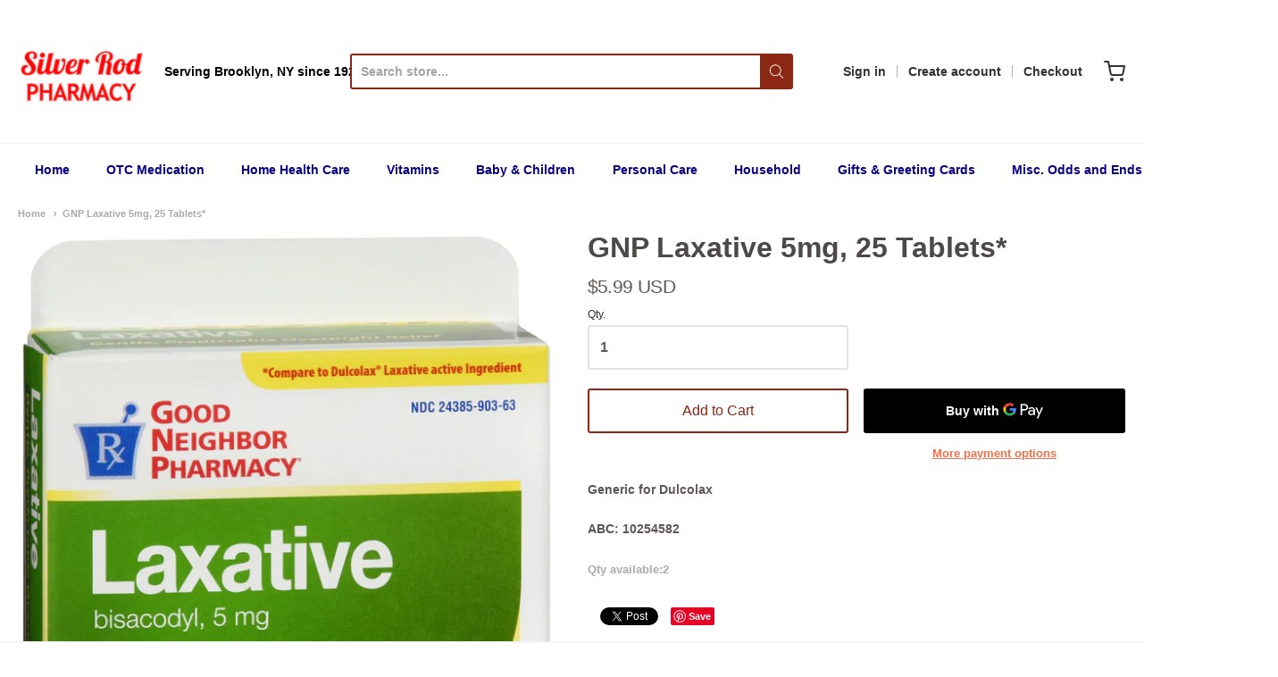

--- FILE ---
content_type: text/html; charset=utf-8
request_url: https://silverrodrx.com/products/gnp-laxative-5mg-25-tablets
body_size: 30308
content:
<!doctype html>














<!-- Proudly powered by Shopify - https://shopify.com -->

<html class="no-js product gnp-laxative-5mg-25-tablets" lang="en">

  <head>
    
    <meta name="p:domain_verify" content="54cd38975f3d81080dafa88fb6f37791"/>
    
    <!-- Global site tag (gtag.js) - Google Analytics -->
<script async src="https://www.googletagmanager.com/gtag/js?id=UA-17916438-1"></script>
<script>
  window.dataLayer = window.dataLayer || [];
  function gtag(){dataLayer.push(arguments);}
  gtag('js', new Date());

  gtag('config', 'UA-17916438-1');
</script>

    <meta name="google-site-verification" content="YCrp7BYUZn2LIERnNOdcY3UThAcjc8tJqnW7kS4ZaOY" />


    <meta charset="utf-8">
<meta http-equiv="X-UA-Compatible" content="IE=edge,chrome=1">
<meta name="viewport" content="width=device-width, initial-scale=1">

<link rel="canonical" href="https://silverrodrx.com/products/gnp-laxative-5mg-25-tablets">


  <link rel="shortcut icon" href="//silverrodrx.com/cdn/shop/files/silver_rod_logo_new_32x32.png?v=1620242678" type="image/png">











<title>GNP Laxative 5mg, 25 Tablets* | Silver Rod Pharmacy</title>




  <meta name="description" content="Generic for Dulcolax ABC: 10254582">


    <meta property="og:site_name" content="Silver Rod Pharmacy">


  <meta property="og:type" content="product">
  <meta property="og:title" content="GNP Laxative 5mg, 25 Tablets*">
  <meta property="og:url" content="https://silverrodrx.com/products/gnp-laxative-5mg-25-tablets">
  <meta property="og:description" content="Generic for Dulcolax
ABC: 10254582">
  
    <meta property="og:image" content="http://silverrodrx.com/cdn/shop/products/087701410833_1200x630.jpg?v=1603998710">
    <meta property="og:image:secure_url" content="https://silverrodrx.com/cdn/shop/products/087701410833_1200x630.jpg?v=1603998710">
  
  <meta property="og:price:amount" content="5.99">
  <meta property="og:price:currency" content="USD">



  <meta name="twitter:card" content="summary">





  <meta name="twitter:title" content="GNP Laxative 5mg, 25 Tablets*">
  <meta name="twitter:description" content="Generic for Dulcolax
ABC: 10254582">
  <meta name="twitter:image" content="https://silverrodrx.com/cdn/shop/products/087701410833_1200x630.jpg?v=1603998710">
  <meta name="twitter:image:width" content="1024">
  <meta name="twitter:image:height" content="1024">



    <script>window.performance && window.performance.mark && window.performance.mark('shopify.content_for_header.start');</script><meta name="facebook-domain-verification" content="yb0u8db7a2hd620vo7mifgp872szka">
<meta name="facebook-domain-verification" content="pknvzbi02zypeb5vcd6e9rgiephgzo">
<meta name="google-site-verification" content="P_Jz15lQHSeANelKREexcIqEiKcUwlDIYXohQ3hv-IA">
<meta id="shopify-digital-wallet" name="shopify-digital-wallet" content="/41868460191/digital_wallets/dialog">
<link rel="alternate" type="application/json+oembed" href="https://silverrodrx.com/products/gnp-laxative-5mg-25-tablets.oembed">
<script async="async" src="/checkouts/internal/preloads.js?locale=en-US"></script>
<script id="shopify-features" type="application/json">{"accessToken":"5bf692341e94465448342279512939f2","betas":["rich-media-storefront-analytics"],"domain":"silverrodrx.com","predictiveSearch":true,"shopId":41868460191,"locale":"en"}</script>
<script>var Shopify = Shopify || {};
Shopify.shop = "silverrodpharmacy.myshopify.com";
Shopify.locale = "en";
Shopify.currency = {"active":"USD","rate":"1.0"};
Shopify.country = "US";
Shopify.theme = {"name":"Providence","id":103937900703,"schema_name":"Providence","schema_version":"5.11.2","theme_store_id":587,"role":"main"};
Shopify.theme.handle = "null";
Shopify.theme.style = {"id":null,"handle":null};
Shopify.cdnHost = "silverrodrx.com/cdn";
Shopify.routes = Shopify.routes || {};
Shopify.routes.root = "/";</script>
<script type="module">!function(o){(o.Shopify=o.Shopify||{}).modules=!0}(window);</script>
<script>!function(o){function n(){var o=[];function n(){o.push(Array.prototype.slice.apply(arguments))}return n.q=o,n}var t=o.Shopify=o.Shopify||{};t.loadFeatures=n(),t.autoloadFeatures=n()}(window);</script>
<script id="shop-js-analytics" type="application/json">{"pageType":"product"}</script>
<script defer="defer" async type="module" src="//silverrodrx.com/cdn/shopifycloud/shop-js/modules/v2/client.init-shop-cart-sync_BT-GjEfc.en.esm.js"></script>
<script defer="defer" async type="module" src="//silverrodrx.com/cdn/shopifycloud/shop-js/modules/v2/chunk.common_D58fp_Oc.esm.js"></script>
<script defer="defer" async type="module" src="//silverrodrx.com/cdn/shopifycloud/shop-js/modules/v2/chunk.modal_xMitdFEc.esm.js"></script>
<script type="module">
  await import("//silverrodrx.com/cdn/shopifycloud/shop-js/modules/v2/client.init-shop-cart-sync_BT-GjEfc.en.esm.js");
await import("//silverrodrx.com/cdn/shopifycloud/shop-js/modules/v2/chunk.common_D58fp_Oc.esm.js");
await import("//silverrodrx.com/cdn/shopifycloud/shop-js/modules/v2/chunk.modal_xMitdFEc.esm.js");

  window.Shopify.SignInWithShop?.initShopCartSync?.({"fedCMEnabled":true,"windoidEnabled":true});

</script>
<script>(function() {
  var isLoaded = false;
  function asyncLoad() {
    if (isLoaded) return;
    isLoaded = true;
    var urls = ["\/\/cdn.shopify.com\/proxy\/5858d5f865f3a1fe7da1f5c0d7f77187ffc3ea559b2a802f6d3cc869a980f3f6\/bingshoppingtool-t2app-prod.trafficmanager.net\/uet\/tracking_script?shop=silverrodpharmacy.myshopify.com\u0026sp-cache-control=cHVibGljLCBtYXgtYWdlPTkwMA","https:\/\/meggnotec.ams3.digitaloceanspaces.com\/sfy\/assets\/aDhlfBigoamdEtD\/js\/widget.js?shop=silverrodpharmacy.myshopify.com"];
    for (var i = 0; i < urls.length; i++) {
      var s = document.createElement('script');
      s.type = 'text/javascript';
      s.async = true;
      s.src = urls[i];
      var x = document.getElementsByTagName('script')[0];
      x.parentNode.insertBefore(s, x);
    }
  };
  if(window.attachEvent) {
    window.attachEvent('onload', asyncLoad);
  } else {
    window.addEventListener('load', asyncLoad, false);
  }
})();</script>
<script id="__st">var __st={"a":41868460191,"offset":-18000,"reqid":"03ec09b7-4b9d-45bc-9169-90bc59a75bc8-1769146740","pageurl":"silverrodrx.com\/products\/gnp-laxative-5mg-25-tablets","u":"7aa9c7634132","p":"product","rtyp":"product","rid":5823404769439};</script>
<script>window.ShopifyPaypalV4VisibilityTracking = true;</script>
<script id="captcha-bootstrap">!function(){'use strict';const t='contact',e='account',n='new_comment',o=[[t,t],['blogs',n],['comments',n],[t,'customer']],c=[[e,'customer_login'],[e,'guest_login'],[e,'recover_customer_password'],[e,'create_customer']],r=t=>t.map((([t,e])=>`form[action*='/${t}']:not([data-nocaptcha='true']) input[name='form_type'][value='${e}']`)).join(','),a=t=>()=>t?[...document.querySelectorAll(t)].map((t=>t.form)):[];function s(){const t=[...o],e=r(t);return a(e)}const i='password',u='form_key',d=['recaptcha-v3-token','g-recaptcha-response','h-captcha-response',i],f=()=>{try{return window.sessionStorage}catch{return}},m='__shopify_v',_=t=>t.elements[u];function p(t,e,n=!1){try{const o=window.sessionStorage,c=JSON.parse(o.getItem(e)),{data:r}=function(t){const{data:e,action:n}=t;return t[m]||n?{data:e,action:n}:{data:t,action:n}}(c);for(const[e,n]of Object.entries(r))t.elements[e]&&(t.elements[e].value=n);n&&o.removeItem(e)}catch(o){console.error('form repopulation failed',{error:o})}}const l='form_type',E='cptcha';function T(t){t.dataset[E]=!0}const w=window,h=w.document,L='Shopify',v='ce_forms',y='captcha';let A=!1;((t,e)=>{const n=(g='f06e6c50-85a8-45c8-87d0-21a2b65856fe',I='https://cdn.shopify.com/shopifycloud/storefront-forms-hcaptcha/ce_storefront_forms_captcha_hcaptcha.v1.5.2.iife.js',D={infoText:'Protected by hCaptcha',privacyText:'Privacy',termsText:'Terms'},(t,e,n)=>{const o=w[L][v],c=o.bindForm;if(c)return c(t,g,e,D).then(n);var r;o.q.push([[t,g,e,D],n]),r=I,A||(h.body.append(Object.assign(h.createElement('script'),{id:'captcha-provider',async:!0,src:r})),A=!0)});var g,I,D;w[L]=w[L]||{},w[L][v]=w[L][v]||{},w[L][v].q=[],w[L][y]=w[L][y]||{},w[L][y].protect=function(t,e){n(t,void 0,e),T(t)},Object.freeze(w[L][y]),function(t,e,n,w,h,L){const[v,y,A,g]=function(t,e,n){const i=e?o:[],u=t?c:[],d=[...i,...u],f=r(d),m=r(i),_=r(d.filter((([t,e])=>n.includes(e))));return[a(f),a(m),a(_),s()]}(w,h,L),I=t=>{const e=t.target;return e instanceof HTMLFormElement?e:e&&e.form},D=t=>v().includes(t);t.addEventListener('submit',(t=>{const e=I(t);if(!e)return;const n=D(e)&&!e.dataset.hcaptchaBound&&!e.dataset.recaptchaBound,o=_(e),c=g().includes(e)&&(!o||!o.value);(n||c)&&t.preventDefault(),c&&!n&&(function(t){try{if(!f())return;!function(t){const e=f();if(!e)return;const n=_(t);if(!n)return;const o=n.value;o&&e.removeItem(o)}(t);const e=Array.from(Array(32),(()=>Math.random().toString(36)[2])).join('');!function(t,e){_(t)||t.append(Object.assign(document.createElement('input'),{type:'hidden',name:u})),t.elements[u].value=e}(t,e),function(t,e){const n=f();if(!n)return;const o=[...t.querySelectorAll(`input[type='${i}']`)].map((({name:t})=>t)),c=[...d,...o],r={};for(const[a,s]of new FormData(t).entries())c.includes(a)||(r[a]=s);n.setItem(e,JSON.stringify({[m]:1,action:t.action,data:r}))}(t,e)}catch(e){console.error('failed to persist form',e)}}(e),e.submit())}));const S=(t,e)=>{t&&!t.dataset[E]&&(n(t,e.some((e=>e===t))),T(t))};for(const o of['focusin','change'])t.addEventListener(o,(t=>{const e=I(t);D(e)&&S(e,y())}));const B=e.get('form_key'),M=e.get(l),P=B&&M;t.addEventListener('DOMContentLoaded',(()=>{const t=y();if(P)for(const e of t)e.elements[l].value===M&&p(e,B);[...new Set([...A(),...v().filter((t=>'true'===t.dataset.shopifyCaptcha))])].forEach((e=>S(e,t)))}))}(h,new URLSearchParams(w.location.search),n,t,e,['guest_login'])})(!0,!0)}();</script>
<script integrity="sha256-4kQ18oKyAcykRKYeNunJcIwy7WH5gtpwJnB7kiuLZ1E=" data-source-attribution="shopify.loadfeatures" defer="defer" src="//silverrodrx.com/cdn/shopifycloud/storefront/assets/storefront/load_feature-a0a9edcb.js" crossorigin="anonymous"></script>
<script data-source-attribution="shopify.dynamic_checkout.dynamic.init">var Shopify=Shopify||{};Shopify.PaymentButton=Shopify.PaymentButton||{isStorefrontPortableWallets:!0,init:function(){window.Shopify.PaymentButton.init=function(){};var t=document.createElement("script");t.src="https://silverrodrx.com/cdn/shopifycloud/portable-wallets/latest/portable-wallets.en.js",t.type="module",document.head.appendChild(t)}};
</script>
<script data-source-attribution="shopify.dynamic_checkout.buyer_consent">
  function portableWalletsHideBuyerConsent(e){var t=document.getElementById("shopify-buyer-consent"),n=document.getElementById("shopify-subscription-policy-button");t&&n&&(t.classList.add("hidden"),t.setAttribute("aria-hidden","true"),n.removeEventListener("click",e))}function portableWalletsShowBuyerConsent(e){var t=document.getElementById("shopify-buyer-consent"),n=document.getElementById("shopify-subscription-policy-button");t&&n&&(t.classList.remove("hidden"),t.removeAttribute("aria-hidden"),n.addEventListener("click",e))}window.Shopify?.PaymentButton&&(window.Shopify.PaymentButton.hideBuyerConsent=portableWalletsHideBuyerConsent,window.Shopify.PaymentButton.showBuyerConsent=portableWalletsShowBuyerConsent);
</script>
<script>
  function portableWalletsCleanup(e){e&&e.src&&console.error("Failed to load portable wallets script "+e.src);var t=document.querySelectorAll("shopify-accelerated-checkout .shopify-payment-button__skeleton, shopify-accelerated-checkout-cart .wallet-cart-button__skeleton"),e=document.getElementById("shopify-buyer-consent");for(let e=0;e<t.length;e++)t[e].remove();e&&e.remove()}function portableWalletsNotLoadedAsModule(e){e instanceof ErrorEvent&&"string"==typeof e.message&&e.message.includes("import.meta")&&"string"==typeof e.filename&&e.filename.includes("portable-wallets")&&(window.removeEventListener("error",portableWalletsNotLoadedAsModule),window.Shopify.PaymentButton.failedToLoad=e,"loading"===document.readyState?document.addEventListener("DOMContentLoaded",window.Shopify.PaymentButton.init):window.Shopify.PaymentButton.init())}window.addEventListener("error",portableWalletsNotLoadedAsModule);
</script>

<script type="module" src="https://silverrodrx.com/cdn/shopifycloud/portable-wallets/latest/portable-wallets.en.js" onError="portableWalletsCleanup(this)" crossorigin="anonymous"></script>
<script nomodule>
  document.addEventListener("DOMContentLoaded", portableWalletsCleanup);
</script>

<link id="shopify-accelerated-checkout-styles" rel="stylesheet" media="screen" href="https://silverrodrx.com/cdn/shopifycloud/portable-wallets/latest/accelerated-checkout-backwards-compat.css" crossorigin="anonymous">
<style id="shopify-accelerated-checkout-cart">
        #shopify-buyer-consent {
  margin-top: 1em;
  display: inline-block;
  width: 100%;
}

#shopify-buyer-consent.hidden {
  display: none;
}

#shopify-subscription-policy-button {
  background: none;
  border: none;
  padding: 0;
  text-decoration: underline;
  font-size: inherit;
  cursor: pointer;
}

#shopify-subscription-policy-button::before {
  box-shadow: none;
}

      </style>
<script id="sections-script" data-sections="product-recommendations" defer="defer" src="//silverrodrx.com/cdn/shop/t/9/compiled_assets/scripts.js?v=24795"></script>
<script>window.performance && window.performance.mark && window.performance.mark('shopify.content_for_header.end');</script>

    <link href="https://cdnjs.cloudflare.com/ajax/libs/normalize/8.0.1/normalize.min.css" rel="stylesheet" type="text/css" media="all" />
    <link href="https://cdnjs.cloudflare.com/ajax/libs/font-awesome/4.7.0/css/font-awesome.min.css" rel="stylesheet" type="text/css" media="all" />
    <link href="https://cdnjs.cloudflare.com/ajax/libs/flickity/2.2.1/flickity.min.css" rel="stylesheet" type="text/css" media="all" />
    
    <link href="//silverrodrx.com/cdn/shopifycloud/shopify-plyr/v1.0/shopify-plyr.css" rel="stylesheet" type="text/css" media="all" />
    <link href="//silverrodrx.com/cdn/shopifycloud/model-viewer-ui/assets/v1.0/model-viewer-ui.css" rel="stylesheet" type="text/css" media="all" />
    
    <link href="https://cdnjs.cloudflare.com/ajax/libs/jquery-typeahead/2.11.0/jquery.typeahead.min.css" rel="stylesheet" type="text/css" media="all" />
    <link href="//silverrodrx.com/cdn/shop/t/9/assets/theme.css?v=5934570082688540501597934539" rel="stylesheet" type="text/css" media="all" />
    <link href="//silverrodrx.com/cdn/shop/t/9/assets/theme-custom.css?v=93550134333877293931602345271" rel="stylesheet" type="text/css" media="all" />
    <link href="//silverrodrx.com/cdn/shop/t/9/assets/fonts.css?v=17599341721748862801759259665" rel="stylesheet" type="text/css" media="all" />

    <script src="https://cdnjs.cloudflare.com/ajax/libs/lazysizes/4.0.1/plugins/respimg/ls.respimg.min.js" async="async"></script>
    <script src="https://cdnjs.cloudflare.com/ajax/libs/lazysizes/4.0.1/plugins/rias/ls.rias.min.js" async="async"></script>
    <script src="https://cdnjs.cloudflare.com/ajax/libs/lazysizes/4.0.1/plugins/parent-fit/ls.parent-fit.min.js" async="async"></script>
    <script src="https://cdnjs.cloudflare.com/ajax/libs/lazysizes/4.0.1/plugins/bgset/ls.bgset.min.js" async="async"></script>
    <script src="https://cdnjs.cloudflare.com/ajax/libs/lazysizes/4.0.1/lazysizes.min.js" async="async"></script>

    


















<script>
  window.Station || (window.Station = {
    App: {
      config: {
        mediumScreen: 640,
        largeScreen: 1024
      }
    },
    Theme: {
      givenName: "Providence",
      id: 103937900703,
      name: "Providence",
      version: "5.11.2",
      config: {
        enableSearchSuggestions: true,
        searchShowVendor: false,
        searchShowPrice: false,
        product: {
          enableDeepLinking: true,
          enableHighlightAddWhenSale: true,
          enableLightbox: true,
          enableQtyLimit: false,
          enableSelectAnOption: false,
          enableSetVariantFromSecondary: true,
          lightboxImageSize: "master",
          primaryImageSize: "1024x1024",
          showPrimaryImageFirst: false
        }
      },
      current: {
        article: null,
        cart: {"note":null,"attributes":{},"original_total_price":0,"total_price":0,"total_discount":0,"total_weight":0.0,"item_count":0,"items":[],"requires_shipping":false,"currency":"USD","items_subtotal_price":0,"cart_level_discount_applications":[],"checkout_charge_amount":0},
        collection: null,
        featured_media_id: 12113879171231,
        featuredImageID: 19938511618207,
        product: {"id":5823404769439,"title":"GNP Laxative 5mg, 25 Tablets*","handle":"gnp-laxative-5mg-25-tablets","description":"\u003cp\u003eGeneric for Dulcolax\u003c\/p\u003e\n\u003cp\u003e\u003cstrong\u003eABC: 10254582\u003c\/strong\u003e\u003c\/p\u003e","published_at":"2020-11-12T16:14:16-05:00","created_at":"2020-10-29T15:10:33-04:00","vendor":"Good Neighbor Pharmacy","type":"","tags":[],"price":599,"price_min":599,"price_max":599,"available":true,"price_varies":false,"compare_at_price":598,"compare_at_price_min":598,"compare_at_price_max":598,"compare_at_price_varies":false,"variants":[{"id":36840921497759,"title":"Default Title","option1":"Default Title","option2":null,"option3":null,"sku":"10098892-0018200","requires_shipping":true,"taxable":false,"featured_image":null,"available":true,"name":"GNP Laxative 5mg, 25 Tablets*","public_title":null,"options":["Default Title"],"price":599,"weight":113,"compare_at_price":598,"inventory_management":"shopify","barcode":"087701410833","requires_selling_plan":false,"selling_plan_allocations":[]}],"images":["\/\/silverrodrx.com\/cdn\/shop\/products\/087701410833.jpg?v=1603998710"],"featured_image":"\/\/silverrodrx.com\/cdn\/shop\/products\/087701410833.jpg?v=1603998710","options":["Title"],"media":[{"alt":null,"id":12113879171231,"position":1,"preview_image":{"aspect_ratio":0.881,"height":700,"width":617,"src":"\/\/silverrodrx.com\/cdn\/shop\/products\/087701410833.jpg?v=1603998710"},"aspect_ratio":0.881,"height":700,"media_type":"image","src":"\/\/silverrodrx.com\/cdn\/shop\/products\/087701410833.jpg?v=1603998710","width":617}],"requires_selling_plan":false,"selling_plan_groups":[],"content":"\u003cp\u003eGeneric for Dulcolax\u003c\/p\u003e\n\u003cp\u003e\u003cstrong\u003eABC: 10254582\u003c\/strong\u003e\u003c\/p\u003e"},
        template: "product",
        templateType: "product",
        variant: {"id":36840921497759,"title":"Default Title","option1":"Default Title","option2":null,"option3":null,"sku":"10098892-0018200","requires_shipping":true,"taxable":false,"featured_image":null,"available":true,"name":"GNP Laxative 5mg, 25 Tablets*","public_title":null,"options":["Default Title"],"price":599,"weight":113,"compare_at_price":598,"inventory_management":"shopify","barcode":"087701410833","requires_selling_plan":false,"selling_plan_allocations":[]},
        players: {
          youtube: {},
          vimeo: {}
        }
      },
      customerLoggedIn: false,
      shop: {
        collectionsCount: 189,
        currency: "USD",
        domain: "silverrodrx.com",
        locale: "en",
        moneyFormat: "${{amount}}",
        moneyWithCurrencyFormat: "${{amount}} USD",
        name: "Silver Rod Pharmacy",
        productsCount: 5442,
        url: "https:\/\/silverrodrx.com",
        
        root: "\/"
      },
      i18n: {
        search: {
          suggestions: {
            products: "Products",
            collections: "Collections",
            pages: "Pages",
            articles: "Articles",
          },
          results: {
            show: "Show all results for",
            none: "No results found for"
          }
        },
        cart: {
          itemCount: {
            zero: "0 items",
            one: "1 item",
            other: "{{ count }} items"
          },
          notification: {
            productAdded: "{{ product_title }} has been added to your cart. {{ view_cart_link }}",
            viewCartLink: "View Cart"
          }
        },
        map: {
          errors: {
            addressError: "Error looking up that address",
            addressNoResults: "No results for that address",
            addressQueryLimitHTML: "You have exceeded the Google API usage limit. Consider upgrading to a \u003ca href=\"https:\/\/developers.google.com\/maps\/premium\/usage-limits\"\u003ePremium Plan\u003c\/a\u003e.",
            authErrorHTML: "There was a problem authenticating your Google Maps API Key"
          }
        },
        product: {
          addToCart: "Add to Cart",
          soldOut: "Sold Out",
          unavailable: "Unavailable"
        }
      }
    }
  });
  window.Station.Theme.current.inventory || (window.Station.Theme.current.inventory = {36840921497759: {
        policy: "deny",
        quantity: 2
      }
});
</script>


    
    <script src="https://www.youtube.com/player_api" type="text/javascript"></script>
    <script src="https://player.vimeo.com/api/player.js" type="text/javascript"></script>
    
    <script src="https://cdnjs.cloudflare.com/ajax/libs/modernizr/2.8.3/modernizr.min.js" type="text/javascript"></script>
    <script src="https://cdnjs.cloudflare.com/ajax/libs/lodash.js/4.17.4/lodash.min.js" type="text/javascript"></script>
    <script src="https://cdnjs.cloudflare.com/ajax/libs/jquery/3.1.1/jquery.min.js" type="text/javascript"></script>
    <script src="https://cdnjs.cloudflare.com/ajax/libs/jquery.matchHeight/0.7.2/jquery.matchHeight-min.js" type="text/javascript"></script>
    <script src="https://cdnjs.cloudflare.com/ajax/libs/velocity/1.3.1/velocity.min.js" type="text/javascript"></script>
    <script src="https://cdnjs.cloudflare.com/ajax/libs/flickity/2.2.1/flickity.pkgd.min.js" type="text/javascript"></script>
    <script src="https://cdnjs.cloudflare.com/ajax/libs/jquery-typeahead/2.11.0/jquery.typeahead.min.js" type="text/javascript"></script>
    <script src="https://cdnjs.cloudflare.com/ajax/libs/fancybox/2.1.5/jquery.fancybox.min.js" type="text/javascript"></script>
    <script src="https://cdnjs.cloudflare.com/ajax/libs/fitvids/1.1.0/jquery.fitvids.min.js" type="text/javascript"></script>
    <script src="https://cdnjs.cloudflare.com/ajax/libs/jquery-zoom/1.7.18/jquery.zoom.min.js" type="text/javascript"></script>
    <script src="https://cdnjs.cloudflare.com/ajax/libs/jquery-cookie/1.4.1/jquery.cookie.min.js" type="text/javascript"></script>
    <script src="//silverrodrx.com/cdn/shopifycloud/storefront/assets/themes_support/shopify_common-5f594365.js" type="text/javascript"></script>

    

  

	
    
    
    
    <script src="//silverrodrx.com/cdn/shop/t/9/assets/magiczoomplus.js?v=144723222446596577451599170987" type="text/javascript"></script>
    <link href="//silverrodrx.com/cdn/shop/t/9/assets/magiczoomplus.css?v=86685751658445847641599170986" rel="stylesheet" type="text/css" media="all" />
    
    <link href="//silverrodrx.com/cdn/shop/t/9/assets/magiczoomplus.additional.css?v=7588833124491004381599170989" rel="stylesheet" type="text/css" media="all" />
    <script type="text/javascript">
    mzOptions = {
		'zoomWidth':'auto',
		'zoomHeight':'auto',
		'zoomPosition':'right',
		'zoomDistance':15,
		'selectorTrigger':'click',
		'transitionEffect':true,
		'zoomMode':'zoom',
		'zoomOn':'hover',
		'zoomCaption':'off',
		'upscale':true,
		'variableZoom':true,
		'smoothing':true,
		'expand':'window',
		'expandZoomMode':'zoom',
		'expandZoomOn':'click',
		'expandCaption':true,
		'closeOnClickOutside':true,
		'hint':'once',
		'textHoverZoomHint':'Hover to zoom',
		'textClickZoomHint':'Click to zoom',
		'textExpandHint':'Click to expand',
		'textBtnClose':'Close',
		'textBtnNext':'Next',
		'textBtnPrev':'Previous',
		'lazyZoom':false,
		'rightClick':false
    }
    mzMobileOptions = {
		'zoomMode':'magnifier',
		'textHoverZoomHint':'Touch to zoom',
		'textClickZoomHint':'Double tap to zoom',
		'textExpandHint':'Tap to expand'
    }
    
    </script>
    <script src="//silverrodrx.com/cdn/shop/t/9/assets/magiczoomplus.sirv.js?v=69101200383175298831599170988" type="text/javascript"></script>
    

<!-- "snippets/booster-common.liquid" was not rendered, the associated app was uninstalled -->
<link href="https://monorail-edge.shopifysvc.com" rel="dns-prefetch">
<script>(function(){if ("sendBeacon" in navigator && "performance" in window) {try {var session_token_from_headers = performance.getEntriesByType('navigation')[0].serverTiming.find(x => x.name == '_s').description;} catch {var session_token_from_headers = undefined;}var session_cookie_matches = document.cookie.match(/_shopify_s=([^;]*)/);var session_token_from_cookie = session_cookie_matches && session_cookie_matches.length === 2 ? session_cookie_matches[1] : "";var session_token = session_token_from_headers || session_token_from_cookie || "";function handle_abandonment_event(e) {var entries = performance.getEntries().filter(function(entry) {return /monorail-edge.shopifysvc.com/.test(entry.name);});if (!window.abandonment_tracked && entries.length === 0) {window.abandonment_tracked = true;var currentMs = Date.now();var navigation_start = performance.timing.navigationStart;var payload = {shop_id: 41868460191,url: window.location.href,navigation_start,duration: currentMs - navigation_start,session_token,page_type: "product"};window.navigator.sendBeacon("https://monorail-edge.shopifysvc.com/v1/produce", JSON.stringify({schema_id: "online_store_buyer_site_abandonment/1.1",payload: payload,metadata: {event_created_at_ms: currentMs,event_sent_at_ms: currentMs}}));}}window.addEventListener('pagehide', handle_abandonment_event);}}());</script>
<script id="web-pixels-manager-setup">(function e(e,d,r,n,o){if(void 0===o&&(o={}),!Boolean(null===(a=null===(i=window.Shopify)||void 0===i?void 0:i.analytics)||void 0===a?void 0:a.replayQueue)){var i,a;window.Shopify=window.Shopify||{};var t=window.Shopify;t.analytics=t.analytics||{};var s=t.analytics;s.replayQueue=[],s.publish=function(e,d,r){return s.replayQueue.push([e,d,r]),!0};try{self.performance.mark("wpm:start")}catch(e){}var l=function(){var e={modern:/Edge?\/(1{2}[4-9]|1[2-9]\d|[2-9]\d{2}|\d{4,})\.\d+(\.\d+|)|Firefox\/(1{2}[4-9]|1[2-9]\d|[2-9]\d{2}|\d{4,})\.\d+(\.\d+|)|Chrom(ium|e)\/(9{2}|\d{3,})\.\d+(\.\d+|)|(Maci|X1{2}).+ Version\/(15\.\d+|(1[6-9]|[2-9]\d|\d{3,})\.\d+)([,.]\d+|)( \(\w+\)|)( Mobile\/\w+|) Safari\/|Chrome.+OPR\/(9{2}|\d{3,})\.\d+\.\d+|(CPU[ +]OS|iPhone[ +]OS|CPU[ +]iPhone|CPU IPhone OS|CPU iPad OS)[ +]+(15[._]\d+|(1[6-9]|[2-9]\d|\d{3,})[._]\d+)([._]\d+|)|Android:?[ /-](13[3-9]|1[4-9]\d|[2-9]\d{2}|\d{4,})(\.\d+|)(\.\d+|)|Android.+Firefox\/(13[5-9]|1[4-9]\d|[2-9]\d{2}|\d{4,})\.\d+(\.\d+|)|Android.+Chrom(ium|e)\/(13[3-9]|1[4-9]\d|[2-9]\d{2}|\d{4,})\.\d+(\.\d+|)|SamsungBrowser\/([2-9]\d|\d{3,})\.\d+/,legacy:/Edge?\/(1[6-9]|[2-9]\d|\d{3,})\.\d+(\.\d+|)|Firefox\/(5[4-9]|[6-9]\d|\d{3,})\.\d+(\.\d+|)|Chrom(ium|e)\/(5[1-9]|[6-9]\d|\d{3,})\.\d+(\.\d+|)([\d.]+$|.*Safari\/(?![\d.]+ Edge\/[\d.]+$))|(Maci|X1{2}).+ Version\/(10\.\d+|(1[1-9]|[2-9]\d|\d{3,})\.\d+)([,.]\d+|)( \(\w+\)|)( Mobile\/\w+|) Safari\/|Chrome.+OPR\/(3[89]|[4-9]\d|\d{3,})\.\d+\.\d+|(CPU[ +]OS|iPhone[ +]OS|CPU[ +]iPhone|CPU IPhone OS|CPU iPad OS)[ +]+(10[._]\d+|(1[1-9]|[2-9]\d|\d{3,})[._]\d+)([._]\d+|)|Android:?[ /-](13[3-9]|1[4-9]\d|[2-9]\d{2}|\d{4,})(\.\d+|)(\.\d+|)|Mobile Safari.+OPR\/([89]\d|\d{3,})\.\d+\.\d+|Android.+Firefox\/(13[5-9]|1[4-9]\d|[2-9]\d{2}|\d{4,})\.\d+(\.\d+|)|Android.+Chrom(ium|e)\/(13[3-9]|1[4-9]\d|[2-9]\d{2}|\d{4,})\.\d+(\.\d+|)|Android.+(UC? ?Browser|UCWEB|U3)[ /]?(15\.([5-9]|\d{2,})|(1[6-9]|[2-9]\d|\d{3,})\.\d+)\.\d+|SamsungBrowser\/(5\.\d+|([6-9]|\d{2,})\.\d+)|Android.+MQ{2}Browser\/(14(\.(9|\d{2,})|)|(1[5-9]|[2-9]\d|\d{3,})(\.\d+|))(\.\d+|)|K[Aa][Ii]OS\/(3\.\d+|([4-9]|\d{2,})\.\d+)(\.\d+|)/},d=e.modern,r=e.legacy,n=navigator.userAgent;return n.match(d)?"modern":n.match(r)?"legacy":"unknown"}(),u="modern"===l?"modern":"legacy",c=(null!=n?n:{modern:"",legacy:""})[u],f=function(e){return[e.baseUrl,"/wpm","/b",e.hashVersion,"modern"===e.buildTarget?"m":"l",".js"].join("")}({baseUrl:d,hashVersion:r,buildTarget:u}),m=function(e){var d=e.version,r=e.bundleTarget,n=e.surface,o=e.pageUrl,i=e.monorailEndpoint;return{emit:function(e){var a=e.status,t=e.errorMsg,s=(new Date).getTime(),l=JSON.stringify({metadata:{event_sent_at_ms:s},events:[{schema_id:"web_pixels_manager_load/3.1",payload:{version:d,bundle_target:r,page_url:o,status:a,surface:n,error_msg:t},metadata:{event_created_at_ms:s}}]});if(!i)return console&&console.warn&&console.warn("[Web Pixels Manager] No Monorail endpoint provided, skipping logging."),!1;try{return self.navigator.sendBeacon.bind(self.navigator)(i,l)}catch(e){}var u=new XMLHttpRequest;try{return u.open("POST",i,!0),u.setRequestHeader("Content-Type","text/plain"),u.send(l),!0}catch(e){return console&&console.warn&&console.warn("[Web Pixels Manager] Got an unhandled error while logging to Monorail."),!1}}}}({version:r,bundleTarget:l,surface:e.surface,pageUrl:self.location.href,monorailEndpoint:e.monorailEndpoint});try{o.browserTarget=l,function(e){var d=e.src,r=e.async,n=void 0===r||r,o=e.onload,i=e.onerror,a=e.sri,t=e.scriptDataAttributes,s=void 0===t?{}:t,l=document.createElement("script"),u=document.querySelector("head"),c=document.querySelector("body");if(l.async=n,l.src=d,a&&(l.integrity=a,l.crossOrigin="anonymous"),s)for(var f in s)if(Object.prototype.hasOwnProperty.call(s,f))try{l.dataset[f]=s[f]}catch(e){}if(o&&l.addEventListener("load",o),i&&l.addEventListener("error",i),u)u.appendChild(l);else{if(!c)throw new Error("Did not find a head or body element to append the script");c.appendChild(l)}}({src:f,async:!0,onload:function(){if(!function(){var e,d;return Boolean(null===(d=null===(e=window.Shopify)||void 0===e?void 0:e.analytics)||void 0===d?void 0:d.initialized)}()){var d=window.webPixelsManager.init(e)||void 0;if(d){var r=window.Shopify.analytics;r.replayQueue.forEach((function(e){var r=e[0],n=e[1],o=e[2];d.publishCustomEvent(r,n,o)})),r.replayQueue=[],r.publish=d.publishCustomEvent,r.visitor=d.visitor,r.initialized=!0}}},onerror:function(){return m.emit({status:"failed",errorMsg:"".concat(f," has failed to load")})},sri:function(e){var d=/^sha384-[A-Za-z0-9+/=]+$/;return"string"==typeof e&&d.test(e)}(c)?c:"",scriptDataAttributes:o}),m.emit({status:"loading"})}catch(e){m.emit({status:"failed",errorMsg:(null==e?void 0:e.message)||"Unknown error"})}}})({shopId: 41868460191,storefrontBaseUrl: "https://silverrodrx.com",extensionsBaseUrl: "https://extensions.shopifycdn.com/cdn/shopifycloud/web-pixels-manager",monorailEndpoint: "https://monorail-edge.shopifysvc.com/unstable/produce_batch",surface: "storefront-renderer",enabledBetaFlags: ["2dca8a86"],webPixelsConfigList: [{"id":"481755363","configuration":"{\"config\":\"{\\\"pixel_id\\\":\\\"GT-P36TJD4\\\",\\\"target_country\\\":\\\"US\\\",\\\"gtag_events\\\":[{\\\"type\\\":\\\"view_item\\\",\\\"action_label\\\":\\\"MC-EDLPXN55FX\\\"},{\\\"type\\\":\\\"purchase\\\",\\\"action_label\\\":\\\"MC-EDLPXN55FX\\\"},{\\\"type\\\":\\\"page_view\\\",\\\"action_label\\\":\\\"MC-EDLPXN55FX\\\"}],\\\"enable_monitoring_mode\\\":false}\"}","eventPayloadVersion":"v1","runtimeContext":"OPEN","scriptVersion":"b2a88bafab3e21179ed38636efcd8a93","type":"APP","apiClientId":1780363,"privacyPurposes":[],"dataSharingAdjustments":{"protectedCustomerApprovalScopes":["read_customer_address","read_customer_email","read_customer_name","read_customer_personal_data","read_customer_phone"]}},{"id":"151290083","configuration":"{\"pixel_id\":\"793516434754611\",\"pixel_type\":\"facebook_pixel\",\"metaapp_system_user_token\":\"-\"}","eventPayloadVersion":"v1","runtimeContext":"OPEN","scriptVersion":"ca16bc87fe92b6042fbaa3acc2fbdaa6","type":"APP","apiClientId":2329312,"privacyPurposes":["ANALYTICS","MARKETING","SALE_OF_DATA"],"dataSharingAdjustments":{"protectedCustomerApprovalScopes":["read_customer_address","read_customer_email","read_customer_name","read_customer_personal_data","read_customer_phone"]}},{"id":"65798371","configuration":"{\"tagID\":\"2612506217958\"}","eventPayloadVersion":"v1","runtimeContext":"STRICT","scriptVersion":"18031546ee651571ed29edbe71a3550b","type":"APP","apiClientId":3009811,"privacyPurposes":["ANALYTICS","MARKETING","SALE_OF_DATA"],"dataSharingAdjustments":{"protectedCustomerApprovalScopes":["read_customer_address","read_customer_email","read_customer_name","read_customer_personal_data","read_customer_phone"]}},{"id":"shopify-app-pixel","configuration":"{}","eventPayloadVersion":"v1","runtimeContext":"STRICT","scriptVersion":"0450","apiClientId":"shopify-pixel","type":"APP","privacyPurposes":["ANALYTICS","MARKETING"]},{"id":"shopify-custom-pixel","eventPayloadVersion":"v1","runtimeContext":"LAX","scriptVersion":"0450","apiClientId":"shopify-pixel","type":"CUSTOM","privacyPurposes":["ANALYTICS","MARKETING"]}],isMerchantRequest: false,initData: {"shop":{"name":"Silver Rod Pharmacy","paymentSettings":{"currencyCode":"USD"},"myshopifyDomain":"silverrodpharmacy.myshopify.com","countryCode":"US","storefrontUrl":"https:\/\/silverrodrx.com"},"customer":null,"cart":null,"checkout":null,"productVariants":[{"price":{"amount":5.99,"currencyCode":"USD"},"product":{"title":"GNP Laxative 5mg, 25 Tablets*","vendor":"Good Neighbor Pharmacy","id":"5823404769439","untranslatedTitle":"GNP Laxative 5mg, 25 Tablets*","url":"\/products\/gnp-laxative-5mg-25-tablets","type":""},"id":"36840921497759","image":{"src":"\/\/silverrodrx.com\/cdn\/shop\/products\/087701410833.jpg?v=1603998710"},"sku":"10098892-0018200","title":"Default Title","untranslatedTitle":"Default Title"}],"purchasingCompany":null},},"https://silverrodrx.com/cdn","fcfee988w5aeb613cpc8e4bc33m6693e112",{"modern":"","legacy":""},{"shopId":"41868460191","storefrontBaseUrl":"https:\/\/silverrodrx.com","extensionBaseUrl":"https:\/\/extensions.shopifycdn.com\/cdn\/shopifycloud\/web-pixels-manager","surface":"storefront-renderer","enabledBetaFlags":"[\"2dca8a86\"]","isMerchantRequest":"false","hashVersion":"fcfee988w5aeb613cpc8e4bc33m6693e112","publish":"custom","events":"[[\"page_viewed\",{}],[\"product_viewed\",{\"productVariant\":{\"price\":{\"amount\":5.99,\"currencyCode\":\"USD\"},\"product\":{\"title\":\"GNP Laxative 5mg, 25 Tablets*\",\"vendor\":\"Good Neighbor Pharmacy\",\"id\":\"5823404769439\",\"untranslatedTitle\":\"GNP Laxative 5mg, 25 Tablets*\",\"url\":\"\/products\/gnp-laxative-5mg-25-tablets\",\"type\":\"\"},\"id\":\"36840921497759\",\"image\":{\"src\":\"\/\/silverrodrx.com\/cdn\/shop\/products\/087701410833.jpg?v=1603998710\"},\"sku\":\"10098892-0018200\",\"title\":\"Default Title\",\"untranslatedTitle\":\"Default Title\"}}]]"});</script><script>
  window.ShopifyAnalytics = window.ShopifyAnalytics || {};
  window.ShopifyAnalytics.meta = window.ShopifyAnalytics.meta || {};
  window.ShopifyAnalytics.meta.currency = 'USD';
  var meta = {"product":{"id":5823404769439,"gid":"gid:\/\/shopify\/Product\/5823404769439","vendor":"Good Neighbor Pharmacy","type":"","handle":"gnp-laxative-5mg-25-tablets","variants":[{"id":36840921497759,"price":599,"name":"GNP Laxative 5mg, 25 Tablets*","public_title":null,"sku":"10098892-0018200"}],"remote":false},"page":{"pageType":"product","resourceType":"product","resourceId":5823404769439,"requestId":"03ec09b7-4b9d-45bc-9169-90bc59a75bc8-1769146740"}};
  for (var attr in meta) {
    window.ShopifyAnalytics.meta[attr] = meta[attr];
  }
</script>
<script class="analytics">
  (function () {
    var customDocumentWrite = function(content) {
      var jquery = null;

      if (window.jQuery) {
        jquery = window.jQuery;
      } else if (window.Checkout && window.Checkout.$) {
        jquery = window.Checkout.$;
      }

      if (jquery) {
        jquery('body').append(content);
      }
    };

    var hasLoggedConversion = function(token) {
      if (token) {
        return document.cookie.indexOf('loggedConversion=' + token) !== -1;
      }
      return false;
    }

    var setCookieIfConversion = function(token) {
      if (token) {
        var twoMonthsFromNow = new Date(Date.now());
        twoMonthsFromNow.setMonth(twoMonthsFromNow.getMonth() + 2);

        document.cookie = 'loggedConversion=' + token + '; expires=' + twoMonthsFromNow;
      }
    }

    var trekkie = window.ShopifyAnalytics.lib = window.trekkie = window.trekkie || [];
    if (trekkie.integrations) {
      return;
    }
    trekkie.methods = [
      'identify',
      'page',
      'ready',
      'track',
      'trackForm',
      'trackLink'
    ];
    trekkie.factory = function(method) {
      return function() {
        var args = Array.prototype.slice.call(arguments);
        args.unshift(method);
        trekkie.push(args);
        return trekkie;
      };
    };
    for (var i = 0; i < trekkie.methods.length; i++) {
      var key = trekkie.methods[i];
      trekkie[key] = trekkie.factory(key);
    }
    trekkie.load = function(config) {
      trekkie.config = config || {};
      trekkie.config.initialDocumentCookie = document.cookie;
      var first = document.getElementsByTagName('script')[0];
      var script = document.createElement('script');
      script.type = 'text/javascript';
      script.onerror = function(e) {
        var scriptFallback = document.createElement('script');
        scriptFallback.type = 'text/javascript';
        scriptFallback.onerror = function(error) {
                var Monorail = {
      produce: function produce(monorailDomain, schemaId, payload) {
        var currentMs = new Date().getTime();
        var event = {
          schema_id: schemaId,
          payload: payload,
          metadata: {
            event_created_at_ms: currentMs,
            event_sent_at_ms: currentMs
          }
        };
        return Monorail.sendRequest("https://" + monorailDomain + "/v1/produce", JSON.stringify(event));
      },
      sendRequest: function sendRequest(endpointUrl, payload) {
        // Try the sendBeacon API
        if (window && window.navigator && typeof window.navigator.sendBeacon === 'function' && typeof window.Blob === 'function' && !Monorail.isIos12()) {
          var blobData = new window.Blob([payload], {
            type: 'text/plain'
          });

          if (window.navigator.sendBeacon(endpointUrl, blobData)) {
            return true;
          } // sendBeacon was not successful

        } // XHR beacon

        var xhr = new XMLHttpRequest();

        try {
          xhr.open('POST', endpointUrl);
          xhr.setRequestHeader('Content-Type', 'text/plain');
          xhr.send(payload);
        } catch (e) {
          console.log(e);
        }

        return false;
      },
      isIos12: function isIos12() {
        return window.navigator.userAgent.lastIndexOf('iPhone; CPU iPhone OS 12_') !== -1 || window.navigator.userAgent.lastIndexOf('iPad; CPU OS 12_') !== -1;
      }
    };
    Monorail.produce('monorail-edge.shopifysvc.com',
      'trekkie_storefront_load_errors/1.1',
      {shop_id: 41868460191,
      theme_id: 103937900703,
      app_name: "storefront",
      context_url: window.location.href,
      source_url: "//silverrodrx.com/cdn/s/trekkie.storefront.8d95595f799fbf7e1d32231b9a28fd43b70c67d3.min.js"});

        };
        scriptFallback.async = true;
        scriptFallback.src = '//silverrodrx.com/cdn/s/trekkie.storefront.8d95595f799fbf7e1d32231b9a28fd43b70c67d3.min.js';
        first.parentNode.insertBefore(scriptFallback, first);
      };
      script.async = true;
      script.src = '//silverrodrx.com/cdn/s/trekkie.storefront.8d95595f799fbf7e1d32231b9a28fd43b70c67d3.min.js';
      first.parentNode.insertBefore(script, first);
    };
    trekkie.load(
      {"Trekkie":{"appName":"storefront","development":false,"defaultAttributes":{"shopId":41868460191,"isMerchantRequest":null,"themeId":103937900703,"themeCityHash":"18328825958552038863","contentLanguage":"en","currency":"USD","eventMetadataId":"5fe821b0-a1ec-4db6-aef5-48ecabed969f"},"isServerSideCookieWritingEnabled":true,"monorailRegion":"shop_domain","enabledBetaFlags":["65f19447"]},"Session Attribution":{},"S2S":{"facebookCapiEnabled":true,"source":"trekkie-storefront-renderer","apiClientId":580111}}
    );

    var loaded = false;
    trekkie.ready(function() {
      if (loaded) return;
      loaded = true;

      window.ShopifyAnalytics.lib = window.trekkie;

      var originalDocumentWrite = document.write;
      document.write = customDocumentWrite;
      try { window.ShopifyAnalytics.merchantGoogleAnalytics.call(this); } catch(error) {};
      document.write = originalDocumentWrite;

      window.ShopifyAnalytics.lib.page(null,{"pageType":"product","resourceType":"product","resourceId":5823404769439,"requestId":"03ec09b7-4b9d-45bc-9169-90bc59a75bc8-1769146740","shopifyEmitted":true});

      var match = window.location.pathname.match(/checkouts\/(.+)\/(thank_you|post_purchase)/)
      var token = match? match[1]: undefined;
      if (!hasLoggedConversion(token)) {
        setCookieIfConversion(token);
        window.ShopifyAnalytics.lib.track("Viewed Product",{"currency":"USD","variantId":36840921497759,"productId":5823404769439,"productGid":"gid:\/\/shopify\/Product\/5823404769439","name":"GNP Laxative 5mg, 25 Tablets*","price":"5.99","sku":"10098892-0018200","brand":"Good Neighbor Pharmacy","variant":null,"category":"","nonInteraction":true,"remote":false},undefined,undefined,{"shopifyEmitted":true});
      window.ShopifyAnalytics.lib.track("monorail:\/\/trekkie_storefront_viewed_product\/1.1",{"currency":"USD","variantId":36840921497759,"productId":5823404769439,"productGid":"gid:\/\/shopify\/Product\/5823404769439","name":"GNP Laxative 5mg, 25 Tablets*","price":"5.99","sku":"10098892-0018200","brand":"Good Neighbor Pharmacy","variant":null,"category":"","nonInteraction":true,"remote":false,"referer":"https:\/\/silverrodrx.com\/products\/gnp-laxative-5mg-25-tablets"});
      }
    });


        var eventsListenerScript = document.createElement('script');
        eventsListenerScript.async = true;
        eventsListenerScript.src = "//silverrodrx.com/cdn/shopifycloud/storefront/assets/shop_events_listener-3da45d37.js";
        document.getElementsByTagName('head')[0].appendChild(eventsListenerScript);

})();</script>
<script
  defer
  src="https://silverrodrx.com/cdn/shopifycloud/perf-kit/shopify-perf-kit-3.0.4.min.js"
  data-application="storefront-renderer"
  data-shop-id="41868460191"
  data-render-region="gcp-us-central1"
  data-page-type="product"
  data-theme-instance-id="103937900703"
  data-theme-name="Providence"
  data-theme-version="5.11.2"
  data-monorail-region="shop_domain"
  data-resource-timing-sampling-rate="10"
  data-shs="true"
  data-shs-beacon="true"
  data-shs-export-with-fetch="true"
  data-shs-logs-sample-rate="1"
  data-shs-beacon-endpoint="https://silverrodrx.com/api/collect"
></script>
</head>

  <body>

    <div id="loading">
      <div class="spinner"></div>
    </div>

    <div id="fb-root"></div>
<script>
  (function(d, s, id) {
    var js, fjs = d.getElementsByTagName(s)[0];
    if (d.getElementById(id)) return;
    js = d.createElement(s); js.id = id;
    js.src = "//connect.facebook.net/en_US/sdk.js#xfbml=1&version=v2.5";
    fjs.parentNode.insertBefore(js, fjs);
  }(document, 'script', 'facebook-jssdk'));
</script>


    <header id="shopify-section-header" class="shopify-section"><div class="column-screen" data-section-id="header" data-section-type="header">


  
  





  

  

  

  <style>
    
      #app-header #app-lower-header {
        box-shadow: inset 0 2px 2px -2px rgba(0,0,0,0.2);
      }
      #app-header #app-lower-header .menu ul.level-1 li.level-1 .submenu {
        z-index: 1;
      }
    
    
      #app-header #app-upper-header .account-session-links .checkout {
        margin-right: 20px;
      }
    
    
  </style>

  <div id="app-header" class="sticky-off">
    <div id="app-upper-header" class="logo-left">
      <div class="width-100 body-padding flex items-center">
        <div class="menu-icon-search-form">
          <button id="slide-out-side-menu" class="menu" type="button">
            <svg xmlns="http://www.w3.org/2000/svg" viewBox="0 0 24 24" width="24" height="24" fill="none" stroke="currentColor" stroke-width="2" stroke-linecap="round" stroke-linejoin="round">
              <line x1="3" y1="12" x2="21" y2="12"></line>
              <line x1="3" y1="6" x2="21" y2="6"></line>
              <line x1="3" y1="18" x2="21" y2="18"></line>
            </svg>
          </button>
          
            <form class="search" name="search" action="/search" method="get" role="search">
              <div class="typeahead__container">
                <div class="typeahead__field">
                  <div class="typeahead__query">
                    <input class="js-typeahead" type="search" name="q" placeholder="Search store..." autocomplete="off">
                  </div>
                  <div class="typeahead__button">
                    <button type="submit">
                      <svg xmlns="http://www.w3.org/2000/svg" viewBox="0 0 40 40" width="20" height="20">
                        <path d="M37.613,36.293l-9.408-9.432a15.005,15.005,0,1,0-1.41,1.414L36.2,37.707A1,1,0,1,0,37.613,36.293ZM3.992,17A12.967,12.967,0,1,1,16.959,30,13,13,0,0,1,3.992,17Z"/>
                      </svg>
                    </button>
                  </div>
                </div>
              </div>
            </form>
          
        </div>
        <div class="shop-identity-tagline">
          <h1 class="visually-hidden">Silver Rod Pharmacy</h1>
          <a class="logo inline-block" href="/" title="Silver Rod Pharmacy" itemprop="url">
            
              
              <img
                src   ="//silverrodrx.com/cdn/shop/files/silver_rod_logo_new_x140.png?v=1620242678"
                srcset="//silverrodrx.com/cdn/shop/files/silver_rod_logo_new_x140.png?v=1620242678 1x, //silverrodrx.com/cdn/shop/files/silver_rod_logo_new_x140@2x.png?v=1620242678 2x"
                alt   ="Silver Rod Pharmacy"
              />
            
          </a>
          
            <p class="tagline">
              Serving Brooklyn, NY since 1927.
            </p>
          
        </div>
        <div class="account-session-links">
          
            
              <a class="login" href="/account/login">Sign in</a>
              <i></i>
              <a class="register" href="/account/register">Create account</a>
            
            
              <i></i>
            
          
          
            <a class="checkout" href="/checkout">Checkout</a>
          
          <a class="cart" href="/cart">
            
                <svg xmlns="http://www.w3.org/2000/svg" viewBox="0 0 24 24" width="24" height="24" fill="none" stroke="currentColor" stroke-width="2" stroke-linecap="round" stroke-linejoin="round">
                  <circle cx="9" cy="21" r="1"></circle>
                  <circle cx="20" cy="21" r="1"></circle>
                  <path d="M1 1h4l2.68 13.39a2 2 0 0 0 2 1.61h9.72a2 2 0 0 0 2-1.61L23 6H6"></path>
                </svg>
              
            
          </a>
        </div>
      </div>
    </div>
    <div id="app-lower-header">
      <div class="width-100 body-padding">
        
          <form class="search" name="search" action="/search" method="get" role="search">
            <div class="typeahead__container">
              <div class="typeahead__field">
                <div class="typeahead__query">
                  <input class="js-typeahead" type="search" name="q" placeholder="Search store..." autocomplete="off">
                </div>
                <div class="typeahead__button">
                  <button type="submit">
                    <svg xmlns="http://www.w3.org/2000/svg" viewBox="0 0 40 40" width="20" height="20">
                      <path d="M37.613,36.293l-9.408-9.432a15.005,15.005,0,1,0-1.41,1.414L36.2,37.707A1,1,0,1,0,37.613,36.293ZM3.992,17A12.967,12.967,0,1,1,16.959,30,13,13,0,0,1,3.992,17Z"/>
                    </svg>
                  </button>
                </div>
              </div>
            </div>
          </form>
        
        <nav class="menu text-center">
          
          <ul class="level-1 clean-list">
            
              <li class="level-1 inline-block">
                <a class="inline-block" href="/">
                  Home
                  
                </a>
                
              </li>
            
              <li class="level-1 inline-block">
                <a class="inline-block" href="/collections/otc-medication">
                  OTC Medication
                  
                    <i class="fa fa-angle-down" aria-hidden="true"></i>
                  
                </a>
                
                  <nav class="submenu text-left">
                    <div class="width-100 body-padding">
                      <ul class="level-2 clean-list flex">
                        
                          <li class="level-2 block">
                            
                            
                            <a class="inline-block heading" href="/collections/allergy-asthma">Allergy & Sinus</a>
                            
                              <ul class="level-3 clean-list">
                                
                                  <li class="level-3 block">
                                    <a class="inline-block" href="/collections/allergy-medicine">Allergy Medicine</a>
                                  </li>
                                
                                  <li class="level-3 block">
                                    <a class="inline-block" href="/collections/nasal-care">Nasal Care</a>
                                  </li>
                                
                                  <li class="level-3 block">
                                    <a class="inline-block" href="/collections/nasal-sprays">Nasal Sprays</a>
                                  </li>
                                
                                  <li class="level-3 block">
                                    <a class="inline-block" href="/collections/nasal-strips">Nasal Strips</a>
                                  </li>
                                
                                  <li class="level-3 block">
                                    <a class="inline-block" href="/collections/sinus-medicine">Sinus Medicine</a>
                                  </li>
                                
                                  <li class="level-3 block">
                                    <a class="inline-block" href="/collections/allergy-asthma">Shop All Allergy & Sinus</a>
                                  </li>
                                
                              </ul>
                            
                          </li>
                        
                          <li class="level-2 block">
                            
                            
                            <a class="inline-block heading" href="/collections/cold-flu">Cough, Cold & Flu</a>
                            
                              <ul class="level-3 clean-list">
                                
                                  <li class="level-3 block">
                                    <a class="inline-block" href="/collections/adult-cold-remedies">Adult Cold Remedies</a>
                                  </li>
                                
                                  <li class="level-3 block">
                                    <a class="inline-block" href="/collections/childrens-cold-remedies">Children's Cold Remedies</a>
                                  </li>
                                
                                  <li class="level-3 block">
                                    <a class="inline-block" href="/collections/immune-support">Immune Support</a>
                                  </li>
                                
                                  <li class="level-3 block">
                                    <a class="inline-block" href="/collections/rubs-and-aromatherapy">Rubs and Aromatherapy</a>
                                  </li>
                                
                                  <li class="level-3 block">
                                    <a class="inline-block" href="/collections/sore-throat-relief">Sore Throat Relief</a>
                                  </li>
                                
                                  <li class="level-3 block">
                                    <a class="inline-block" href="/collections/cold-flu">Shop All Cough, Cold & Flu</a>
                                  </li>
                                
                              </ul>
                            
                          </li>
                        
                          <li class="level-2 block">
                            
                            
                            <a class="inline-block heading" href="/collections/digestive-and-stomach-health">Digestive & Stomach Health</a>
                            
                              <ul class="level-3 clean-list">
                                
                                  <li class="level-3 block">
                                    <a class="inline-block" href="/collections/acid-reducer">Acid Reducers</a>
                                  </li>
                                
                                  <li class="level-3 block">
                                    <a class="inline-block" href="/collections/antacid">Antacids</a>
                                  </li>
                                
                                  <li class="level-3 block">
                                    <a class="inline-block" href="/collections/anti-diarrheal">Anti-Diarrheal</a>
                                  </li>
                                
                                  <li class="level-3 block">
                                    <a class="inline-block" href="/collections/anti-gas">Anti-Gas</a>
                                  </li>
                                
                                  <li class="level-3 block">
                                    <a class="inline-block" href="/collections/fiber">Fiber Therapy</a>
                                  </li>
                                
                                  <li class="level-3 block">
                                    <a class="inline-block" href="/collections/hemorrhoid-care">Hemorrhoid Care</a>
                                  </li>
                                
                                  <li class="level-3 block">
                                    <a class="inline-block" href="/collections/lactose-intolerance">Lactose Intolerance</a>
                                  </li>
                                
                                  <li class="level-3 block">
                                    <a class="inline-block" href="/collections/laxative">Laxatives</a>
                                  </li>
                                
                                  <li class="level-3 block">
                                    <a class="inline-block" href="/collections/probiotic">Probiotics</a>
                                  </li>
                                
                              </ul>
                            
                          </li>
                        
                          <li class="level-2 block">
                            
                            
                            <a class="inline-block heading" href="/collections/ear-care">Ear Care</a>
                            
                              <ul class="level-3 clean-list">
                                
                                  <li class="level-3 block">
                                    <a class="inline-block" href="/collections/ear-drops">Ear Drops</a>
                                  </li>
                                
                                  <li class="level-3 block">
                                    <a class="inline-block" href="/collections/ear-plugs">Ear Plugs</a>
                                  </li>
                                
                                  <li class="level-3 block">
                                    <a class="inline-block" href="/collections/earwax-removal">Earwax Removal</a>
                                  </li>
                                
                                  <li class="level-3 block">
                                    <a class="inline-block" href="/collections/ear-supplements">Ear Supplements</a>
                                  </li>
                                
                                  <li class="level-3 block">
                                    <a class="inline-block" href="/collections/ear-care">Shop All Ear Care</a>
                                  </li>
                                
                              </ul>
                            
                          </li>
                        
                          <li class="level-2 block">
                            
                            
                            <a class="inline-block heading" href="/collections/eye-care">Eye Care</a>
                            
                              <ul class="level-3 clean-list">
                                
                                  <li class="level-3 block">
                                    <a class="inline-block" href="/collections/allergy-relief">Allergy Relief</a>
                                  </li>
                                
                                  <li class="level-3 block">
                                    <a class="inline-block" href="/collections/contact-lense-care">Contact Lens Care</a>
                                  </li>
                                
                                  <li class="level-3 block">
                                    <a class="inline-block" href="/collections/dry-eye-relief">Dry Eye Relief</a>
                                  </li>
                                
                                  <li class="level-3 block">
                                    <a class="inline-block" href="/collections/eye-glass-care">Eye Glass Care</a>
                                  </li>
                                
                                  <li class="level-3 block">
                                    <a class="inline-block" href="/collections/eye-supplements">Eye Supplements</a>
                                  </li>
                                
                                  <li class="level-3 block">
                                    <a class="inline-block" href="/collections/eye-wash">Eye Wash</a>
                                  </li>
                                
                                  <li class="level-3 block">
                                    <a class="inline-block" href="/collections/eyelid-wipes">Eyelid Wipes</a>
                                  </li>
                                
                                  <li class="level-3 block">
                                    <a class="inline-block" href="/collections/hypertonicity-eye-drops">Hypertonicity Eye Drops</a>
                                  </li>
                                
                                  <li class="level-3 block">
                                    <a class="inline-block" href="/collections/redness-relief">Redness Relief</a>
                                  </li>
                                
                                  <li class="level-3 block">
                                    <a class="inline-block" href="/collections/stye-treatment">Stye Treatment</a>
                                  </li>
                                
                                  <li class="level-3 block">
                                    <a class="inline-block" href="/collections/miscellaneous-eye-care">Miscellaneous Eye Care</a>
                                  </li>
                                
                                  <li class="level-3 block">
                                    <a class="inline-block" href="/collections/eye-care">Shop All Eye Care</a>
                                  </li>
                                
                              </ul>
                            
                          </li>
                        
                          <li class="level-2 block">
                            
                            
                            <a class="inline-block heading" href="/collections/pain-fever">Pain Relief & Management</a>
                            
                              <ul class="level-3 clean-list">
                                
                                  <li class="level-3 block">
                                    <a class="inline-block" href="/collections/aspirin">Aspirin</a>
                                  </li>
                                
                                  <li class="level-3 block">
                                    <a class="inline-block" href="/collections/headache-relief">Headache Relief</a>
                                  </li>
                                
                                  <li class="level-3 block">
                                    <a class="inline-block" href="/collections/hot-cold-therapy">Hot & Cold Therapy</a>
                                  </li>
                                
                                  <li class="level-3 block">
                                    <a class="inline-block" href="/collections/non-aspirin">Non-Aspirin</a>
                                  </li>
                                
                                  <li class="level-3 block">
                                    <a class="inline-block" href="/collections/pain-relief-patches">Pain Relief Patches</a>
                                  </li>
                                
                                  <li class="level-3 block">
                                    <a class="inline-block" href="/collections/topical-pain-relief">Topical Pain Relief</a>
                                  </li>
                                
                                  <li class="level-3 block">
                                    <a class="inline-block" href="/collections/pain-fever">Shop All Pain Relief & Management</a>
                                  </li>
                                
                              </ul>
                            
                          </li>
                        
                          <li class="level-2 block">
                            
                            
                            <a class="inline-block heading" href="/collections/stop-smoking">Stop Smoking</a>
                            
                          </li>
                        
                          <li class="level-2 block">
                            
                            
                            <a class="inline-block heading" href="/collections/weight-management">Weight Management</a>
                            
                          </li>
                        
                          <li class="level-2 block">
                            
                            
                            <a class="inline-block heading" href="/collections/otc-medication">View All OTC Medication Products</a>
                            
                          </li>
                        
                      </ul>
                    </div>
                  </nav>
                
              </li>
            
              <li class="level-1 inline-block">
                <a class="inline-block" href="/collections/home-health-care">
                  Home Health Care
                  
                    <i class="fa fa-angle-down" aria-hidden="true"></i>
                  
                </a>
                
                  <nav class="submenu text-left">
                    <div class="width-100 body-padding">
                      <ul class="level-2 clean-list flex">
                        
                          <li class="level-2 block">
                            
                            
                            <a class="inline-block heading" href="/collections/braces-supports-wraps">Braces, Supports, & Wraps</a>
                            
                          </li>
                        
                          <li class="level-2 block">
                            
                            
                            <a class="inline-block heading" href="/collections/essentials">Essentials</a>
                            
                          </li>
                        
                          <li class="level-2 block">
                            
                            
                            <a class="inline-block heading" href="/collections/diabetes-care">Diabetes Care</a>
                            
                          </li>
                        
                          <li class="level-2 block">
                            
                            
                            <a class="inline-block heading" href="/collections/first-aid">First Aid</a>
                            
                          </li>
                        
                          <li class="level-2 block">
                            
                            
                            <a class="inline-block heading" href="/collections/home-diagnostics-health-monitors">Home Diagnostics & Health Monitors</a>
                            
                          </li>
                        
                          <li class="level-2 block">
                            
                            
                            <a class="inline-block heading" href="/collections/covid-19-essentials">Incontinence</a>
                            
                          </li>
                        
                          <li class="level-2 block">
                            
                            
                            <a class="inline-block heading" href="/collections/mobility-aids">Mobility Aids</a>
                            
                          </li>
                        
                          <li class="level-2 block">
                            
                            
                            <a class="inline-block heading" href="/collections/home-health-care">View All Home Health Care Products</a>
                            
                          </li>
                        
                      </ul>
                    </div>
                  </nav>
                
              </li>
            
              <li class="level-1 inline-block">
                <a class="inline-block" href="/collections/vitamins">
                  Vitamins
                  
                    <i class="fa fa-angle-down" aria-hidden="true"></i>
                  
                </a>
                
                  <nav class="submenu text-left">
                    <div class="width-100 body-padding">
                      <ul class="level-2 clean-list flex">
                        
                          <li class="level-2 block">
                            
                            
                            <a class="inline-block heading" href="/collections/essential-oils">Essential Oils</a>
                            
                          </li>
                        
                          <li class="level-2 block">
                            
                            
                            <a class="inline-block heading" href="/collections/multivitamins">Multivitamins</a>
                            
                          </li>
                        
                          <li class="level-2 block">
                            
                            
                            <a class="inline-block heading" href="/collections/nutritional-drinks-powders">Nutritional Drinks & Powders</a>
                            
                          </li>
                        
                          <li class="level-2 block">
                            
                            
                            <a class="inline-block heading" href="/collections/supplements">Supplements</a>
                            
                          </li>
                        
                          <li class="level-2 block">
                            
                            
                            <a class="inline-block heading" href="/collections/vitamins-a-z">Vitamins A-Z</a>
                            
                          </li>
                        
                          <li class="level-2 block">
                            
                            
                            <a class="inline-block heading" href="/collections/vitamins">View All Vitamin Products</a>
                            
                          </li>
                        
                      </ul>
                    </div>
                  </nav>
                
              </li>
            
              <li class="level-1 inline-block">
                <a class="inline-block" href="/collections/baby-children">
                  Baby & Children
                  
                    <i class="fa fa-angle-down" aria-hidden="true"></i>
                  
                </a>
                
                  <nav class="submenu text-left">
                    <div class="width-100 body-padding">
                      <ul class="level-2 clean-list flex">
                        
                          <li class="level-2 block">
                            
                            
                            <a class="inline-block heading" href="/collections/baby-bath-skin-care">Baby Bath & Skin Care</a>
                            
                          </li>
                        
                          <li class="level-2 block">
                            
                            
                            <a class="inline-block heading" href="/collections/diapers-wipes">Diapers & Wipes</a>
                            
                          </li>
                        
                          <li class="level-2 block">
                            
                            
                            <a class="inline-block heading" href="/collections/feeding-nursing-supplies">Feeding & Nursing Supplies</a>
                            
                          </li>
                        
                          <li class="level-2 block">
                            
                            
                            <a class="inline-block heading" href="/collections/baby-food-formula">Baby Food & Formula</a>
                            
                          </li>
                        
                          <li class="level-2 block">
                            
                            
                            <a class="inline-block heading" href="/collections/baby-children">View All Baby & Children Products</a>
                            
                          </li>
                        
                      </ul>
                    </div>
                  </nav>
                
              </li>
            
              <li class="level-1 inline-block">
                <a class="inline-block" href="/collections/personal-care">
                  Personal Care
                  
                    <i class="fa fa-angle-down" aria-hidden="true"></i>
                  
                </a>
                
                  <nav class="submenu text-left">
                    <div class="width-100 body-padding">
                      <ul class="level-2 clean-list flex">
                        
                          <li class="level-2 block">
                            
                            
                            <a class="inline-block heading" href="/collections/bath-body">Bath & Body</a>
                            
                          </li>
                        
                          <li class="level-2 block">
                            
                            
                            <a class="inline-block heading" href="/collections/beauty">Beauty</a>
                            
                              <ul class="level-3 clean-list">
                                
                                  <li class="level-3 block">
                                    <a class="inline-block" href="/collections/beauty-tools-accessories">Beauty Tools & Accessories</a>
                                  </li>
                                
                                  <li class="level-3 block">
                                    <a class="inline-block" href="/collections/skin-care">Skin Care</a>
                                  </li>
                                
                                  <li class="level-3 block">
                                    <a class="inline-block" href="/collections/beauty">View All Beauty Products</a>
                                  </li>
                                
                              </ul>
                            
                          </li>
                        
                          <li class="level-2 block">
                            
                            
                            <a class="inline-block heading" href="/collections/deodorants">Deodorants</a>
                            
                              <ul class="level-3 clean-list">
                                
                                  <li class="level-3 block">
                                    <a class="inline-block" href="/collections/men-deodorant">Men's Deodorants</a>
                                  </li>
                                
                                  <li class="level-3 block">
                                    <a class="inline-block" href="/collections/women-deodorant">Women's Deodorants</a>
                                  </li>
                                
                                  <li class="level-3 block">
                                    <a class="inline-block" href="/collections/dry-sprays">Dry Sprays</a>
                                  </li>
                                
                                  <li class="level-3 block">
                                    <a class="inline-block" href="/collections/clinical-strength">Clinical Strength</a>
                                  </li>
                                
                                  <li class="level-3 block">
                                    <a class="inline-block" href="/collections/deodorants">Shop All Deodorants</a>
                                  </li>
                                
                              </ul>
                            
                          </li>
                        
                          <li class="level-2 block">
                            
                            
                            <a class="inline-block heading" href="/collections/feminine-care">Feminine Care</a>
                            
                          </li>
                        
                          <li class="level-2 block">
                            
                            
                            <a class="inline-block heading" href="/collections/foot-care">Foot Care</a>
                            
                              <ul class="level-3 clean-list">
                                
                                  <li class="level-3 block">
                                    <a class="inline-block" href="/collections/antifungals">Antifungals</a>
                                  </li>
                                
                                  <li class="level-3 block">
                                    <a class="inline-block" href="/collections/callus-and-wart-removers">Callus and Wart Removers</a>
                                  </li>
                                
                                  <li class="level-3 block">
                                    <a class="inline-block" href="/collections/foot-pain-relief">Foot Pain Relief</a>
                                  </li>
                                
                                  <li class="level-3 block">
                                    <a class="inline-block" href="/collections/foot-repair">Foot Repair</a>
                                  </li>
                                
                                  <li class="level-3 block">
                                    <a class="inline-block" href="/collections/insoles">Insoles</a>
                                  </li>
                                
                                  <li class="level-3 block">
                                    <a class="inline-block" href="/collections/odor-control">Odor Control</a>
                                  </li>
                                
                                  <li class="level-3 block">
                                    <a class="inline-block" href="/collections/toenail-and-callus-care">Toenail and Callus Care</a>
                                  </li>
                                
                                  <li class="level-3 block">
                                    <a class="inline-block" href="/collections/foot-care">Shop All Foot Care</a>
                                  </li>
                                
                              </ul>
                            
                          </li>
                        
                          <li class="level-2 block">
                            
                            
                            <a class="inline-block heading" href="/collections/hair-care">Hair Care</a>
                            
                              <ul class="level-3 clean-list">
                                
                                  <li class="level-3 block">
                                    <a class="inline-block" href="/collections/conditioners">Conditioners</a>
                                  </li>
                                
                                  <li class="level-3 block">
                                    <a class="inline-block" href="/collections/dry-shampoos">Dry Shampoos</a>
                                  </li>
                                
                                  <li class="level-3 block">
                                    <a class="inline-block" href="/collections/hair-and-scalp-treatments">Hair and Scalp Treatments</a>
                                  </li>
                                
                                  <li class="level-3 block">
                                    <a class="inline-block" href="/collections/hair-dyes">Hair Dyes</a>
                                  </li>
                                
                                  <li class="level-3 block">
                                    <a class="inline-block" href="/collections/hair-loss-treatments">Hair Loss Treatments</a>
                                  </li>
                                
                                  <li class="level-3 block">
                                    <a class="inline-block" href="/collections/hair-repair">Hair Repair</a>
                                  </li>
                                
                                  <li class="level-3 block">
                                    <a class="inline-block" href="/collections/hair-styling">Hair Styling</a>
                                  </li>
                                
                                  <li class="level-3 block">
                                    <a class="inline-block" href="/collections/shampoos">Shampoos</a>
                                  </li>
                                
                                  <li class="level-3 block">
                                    <a class="inline-block" href="/collections/shampoo-and-body-wash">Shampoo and Body Wash</a>
                                  </li>
                                
                                  <li class="level-3 block">
                                    <a class="inline-block" href="/collections/shampoo-and-conditioner">Shampoo and Conditioner (2-in-1)</a>
                                  </li>
                                
                                  <li class="level-3 block">
                                    <a class="inline-block" href="/collections/hair-care">Shop All Hair Care Products</a>
                                  </li>
                                
                              </ul>
                            
                          </li>
                        
                          <li class="level-2 block">
                            
                            
                            <a class="inline-block heading" href="/collections/oral-health">Oral Health</a>
                            
                              <ul class="level-3 clean-list">
                                
                                  <li class="level-3 block">
                                    <a class="inline-block" href="/collections/children-dental-care">Children's Dental Care</a>
                                  </li>
                                
                                  <li class="level-3 block">
                                    <a class="inline-block" href="/collections/dental-accessories">Dental Accessories</a>
                                  </li>
                                
                                  <li class="level-3 block">
                                    <a class="inline-block" href="/collections/dental-appliances">Dental Appliances</a>
                                  </li>
                                
                                  <li class="level-3 block">
                                    <a class="inline-block" href="/collections/dental-floss">Dental Floss</a>
                                  </li>
                                
                                  <li class="level-3 block">
                                    <a class="inline-block" href="/collections/denture-cleansers">Denture Cleansers</a>
                                  </li>
                                
                                  <li class="level-3 block">
                                    <a class="inline-block" href="/collections/denture-cream">Denture Creams</a>
                                  </li>
                                
                                  <li class="level-3 block">
                                    <a class="inline-block" href="/collections/mouthwash">Mouthwash</a>
                                  </li>
                                
                                  <li class="level-3 block">
                                    <a class="inline-block" href="/collections/oral-pain-relievers">Oral Pain Relievers</a>
                                  </li>
                                
                                  <li class="level-3 block">
                                    <a class="inline-block" href="/collections/toothbrushes">Toothbrushes</a>
                                  </li>
                                
                                  <li class="level-3 block">
                                    <a class="inline-block" href="/collections/toothpaste">Toothpaste</a>
                                  </li>
                                
                                  <li class="level-3 block">
                                    <a class="inline-block" href="/collections/oral-health">Shop All Oral Health Products</a>
                                  </li>
                                
                              </ul>
                            
                          </li>
                        
                          <li class="level-2 block">
                            
                            
                            <a class="inline-block heading" href="/collections/sexual-health">Sexual Health</a>
                            
                              <ul class="level-3 clean-list">
                                
                                  <li class="level-3 block">
                                    <a class="inline-block" href="/collections/condoms">Condoms</a>
                                  </li>
                                
                                  <li class="level-3 block">
                                    <a class="inline-block" href="/collections/contraceptives">Contraceptives</a>
                                  </li>
                                
                                  <li class="level-3 block">
                                    <a class="inline-block" href="/collections/enhancement-supplements">Enhancement Supplements</a>
                                  </li>
                                
                                  <li class="level-3 block">
                                    <a class="inline-block" href="/collections/ovulation-test">Ovulation Test</a>
                                  </li>
                                
                                  <li class="level-3 block">
                                    <a class="inline-block" href="/collections/pregnancy-test">Pregnancy Test</a>
                                  </li>
                                
                                  <li class="level-3 block">
                                    <a class="inline-block" href="/collections/lubricants">Sexual Lubricants</a>
                                  </li>
                                
                                  <li class="level-3 block">
                                    <a class="inline-block" href="/collections/miscellaneous-sex-products">Miscellaneous Sex Products</a>
                                  </li>
                                
                                  <li class="level-3 block">
                                    <a class="inline-block" href="/collections/sexual-health">Shop All Sexual Health</a>
                                  </li>
                                
                              </ul>
                            
                          </li>
                        
                          <li class="level-2 block">
                            
                            
                            <a class="inline-block heading" href="/collections/shaving">Shaving</a>
                            
                              <ul class="level-3 clean-list">
                                
                                  <li class="level-3 block">
                                    <a class="inline-block" href="/collections/hair-removers">Hair Removers</a>
                                  </li>
                                
                                  <li class="level-3 block">
                                    <a class="inline-block" href="/collections/mens-razorblades">Mens' Razorblades</a>
                                  </li>
                                
                                  <li class="level-3 block">
                                    <a class="inline-block" href="/collections/post-shave-care">Post-Shave Care</a>
                                  </li>
                                
                                  <li class="level-3 block">
                                    <a class="inline-block" href="/collections/shaving-creams-and-gels">Shaving Creams and Gels</a>
                                  </li>
                                
                                  <li class="level-3 block">
                                    <a class="inline-block" href="/collections/womens-razorblades">Women's Razorblades</a>
                                  </li>
                                
                                  <li class="level-3 block">
                                    <a class="inline-block" href="/collections/shaving">Shop All Shaving</a>
                                  </li>
                                
                              </ul>
                            
                          </li>
                        
                          <li class="level-2 block">
                            
                            
                            <a class="inline-block heading" href="/collections/sun-care-tanning">Sun Care & Tanning</a>
                            
                              <ul class="level-3 clean-list">
                                
                                  <li class="level-3 block">
                                    <a class="inline-block" href="/collections/after-sun-care">After-Sun Care</a>
                                  </li>
                                
                                  <li class="level-3 block">
                                    <a class="inline-block" href="/collections/spf-50">SPF 50+</a>
                                  </li>
                                
                                  <li class="level-3 block">
                                    <a class="inline-block" href="/collections/spf-less-than-50">SPF less than 50</a>
                                  </li>
                                
                                  <li class="level-3 block">
                                    <a class="inline-block" href="/collections/sun-care-tanning">Shop All Sun Care & Tanning</a>
                                  </li>
                                
                              </ul>
                            
                          </li>
                        
                          <li class="level-2 block">
                            
                            
                            <a class="inline-block heading" href="/collections/trial-travel-size">Trial & Travel Size</a>
                            
                          </li>
                        
                          <li class="level-2 block">
                            
                            
                            <a class="inline-block heading" href="/collections/personal-care">View All Personal Care Products</a>
                            
                          </li>
                        
                      </ul>
                    </div>
                  </nav>
                
              </li>
            
              <li class="level-1 inline-block">
                <a class="inline-block" href="/collections/household">
                  Household
                  
                    <i class="fa fa-angle-down" aria-hidden="true"></i>
                  
                </a>
                
                  <nav class="submenu text-left">
                    <div class="width-100 body-padding">
                      <ul class="level-2 clean-list flex">
                        
                          <li class="level-2 block">
                            
                            
                            <a class="inline-block heading" href="/collections/appliances-batteries-electronics">Appliances, Batteries, & Electronics</a>
                            
                              <ul class="level-3 clean-list">
                                
                                  <li class="level-3 block">
                                    <a class="inline-block" href="/collections/alkaline-batteries">Alkaline Batteries</a>
                                  </li>
                                
                                  <li class="level-3 block">
                                    <a class="inline-block" href="/collections/button-batteries">Button Batteries</a>
                                  </li>
                                
                                  <li class="level-3 block">
                                    <a class="inline-block" href="/collections/hearing-aid-batteries">Hearing Aid Batteries</a>
                                  </li>
                                
                                  <li class="level-3 block">
                                    <a class="inline-block" href="/collections/specialty-batteries">Specialty Batteries</a>
                                  </li>
                                
                                  <li class="level-3 block">
                                    <a class="inline-block" href="/collections/appliances-batteries-electronics">Shop All Appliances, Batteries, & Electronics</a>
                                  </li>
                                
                              </ul>
                            
                          </li>
                        
                          <li class="level-2 block">
                            
                            
                            <a class="inline-block heading" href="/collections/cleaning-supplies">Cleaning Supplies</a>
                            
                          </li>
                        
                          <li class="level-2 block">
                            
                            
                            <a class="inline-block heading" href="/collections/food-snacks">Food & Snacks</a>
                            
                          </li>
                        
                          <li class="level-2 block">
                            
                            
                            <a class="inline-block heading" href="/collections/insect-pest-control">Insect & Pest Control</a>
                            
                          </li>
                        
                          <li class="level-2 block">
                            
                            
                            <a class="inline-block heading" href="/collections/laundry-supplies">Laundry Supplies</a>
                            
                          </li>
                        
                          <li class="level-2 block">
                            
                            
                            <a class="inline-block heading" href="/collections/paper-plastic-supplies">Paper & Plastic Supplies</a>
                            
                          </li>
                        
                          <li class="level-2 block">
                            
                            
                            <a class="inline-block heading" href="/collections/pet-supplies">Pet Supplies</a>
                            
                          </li>
                        
                          <li class="level-2 block">
                            
                            
                            <a class="inline-block heading" href="/collections/school-office-supplies">School & Office Supplies</a>
                            
                              <ul class="level-3 clean-list">
                                
                                  <li class="level-3 block">
                                    <a class="inline-block" href="/collections/arts-and-crafts">Arts and Crafts</a>
                                  </li>
                                
                                  <li class="level-3 block">
                                    <a class="inline-block" href="/collections/binders-and-folders">Binders and Folders</a>
                                  </li>
                                
                                  <li class="level-3 block">
                                    <a class="inline-block" href="/collections/notebooks-and-pads">Notebooks and Pads</a>
                                  </li>
                                
                                  <li class="level-3 block">
                                    <a class="inline-block" href="/collections/paper">Paper</a>
                                  </li>
                                
                                  <li class="level-3 block">
                                    <a class="inline-block" href="/collections/pens-pencils-and-markers">Pens, Pencils, and Markers</a>
                                  </li>
                                
                                  <li class="level-3 block">
                                    <a class="inline-block" href="/collections/school-basics-1">School Basics</a>
                                  </li>
                                
                                  <li class="level-3 block">
                                    <a class="inline-block" href="/collections/miscellaneous-school-and-office-suppies">Miscellaneous School and Office Suppies</a>
                                  </li>
                                
                                  <li class="level-3 block">
                                    <a class="inline-block" href="/collections/school-office-supplies">Shop All School & Office Supplies</a>
                                  </li>
                                
                              </ul>
                            
                          </li>
                        
                          <li class="level-2 block">
                            
                            
                            <a class="inline-block heading" href="/collections/household">View All Household Products</a>
                            
                          </li>
                        
                      </ul>
                    </div>
                  </nav>
                
              </li>
            
              <li class="level-1 inline-block">
                <a class="inline-block" href="/collections/gifts-and-greeting-cards">
                  Gifts & Greeting Cards
                  
                    <i class="fa fa-angle-down" aria-hidden="true"></i>
                  
                </a>
                
                  <nav class="submenu text-left">
                    <div class="width-100 body-padding">
                      <ul class="level-2 clean-list flex">
                        
                          <li class="level-2 block">
                            
                            
                            <a class="inline-block heading" href="/collections/anniversary-card">Anniversary Card</a>
                            
                          </li>
                        
                          <li class="level-2 block">
                            
                            
                            <a class="inline-block heading" href="/collections/anytime-card-1">Anytime Card</a>
                            
                          </li>
                        
                          <li class="level-2 block">
                            
                            
                            <a class="inline-block heading" href="/collections/baby-card">Baby Card</a>
                            
                          </li>
                        
                          <li class="level-2 block">
                            
                            
                            <a class="inline-block heading" href="/collections/birthday-card">Birthday Card</a>
                            
                          </li>
                        
                          <li class="level-2 block">
                            
                            
                            <a class="inline-block heading" href="/collections/christmas-card">Christmas Card</a>
                            
                          </li>
                        
                          <li class="level-2 block">
                            
                            
                            <a class="inline-block heading" href="/collections/congratulations-card">Congratulations Card</a>
                            
                          </li>
                        
                          <li class="level-2 block">
                            
                            
                            <a class="inline-block heading" href="/collections/easter-card">Easter Card</a>
                            
                          </li>
                        
                          <li class="level-2 block">
                            
                            
                            <a class="inline-block heading" href="/collections/graduation-card">Graduation Card</a>
                            
                          </li>
                        
                          <li class="level-2 block">
                            
                            
                            <a class="inline-block heading" href="/collections/anytime-card">Mothers's Day Card</a>
                            
                          </li>
                        
                          <li class="level-2 block">
                            
                            
                            <a class="inline-block heading" href="/collections/retirement-card">Retirement Card</a>
                            
                          </li>
                        
                          <li class="level-2 block">
                            
                            
                            <a class="inline-block heading" href="/collections/sympathy-card">Wedding Card</a>
                            
                          </li>
                        
                          <li class="level-2 block">
                            
                            
                            <a class="inline-block heading" href="/collections/toys">Toys</a>
                            
                          </li>
                        
                          <li class="level-2 block">
                            
                            
                            <a class="inline-block heading" href="/collections/gifts-and-greeting-cards">View All Gifts & Greeting Card Products</a>
                            
                          </li>
                        
                      </ul>
                    </div>
                  </nav>
                
              </li>
            
              <li class="level-1 inline-block">
                <a class="inline-block" href="/collections/miscellaneous-odds-and-ends">
                  Misc. Odds and Ends
                  
                </a>
                
              </li>
            
              <li class="level-1 inline-block">
                <a class="inline-block" href="https://silverrodrx.com/pages/vaccinations-info">
                  Vaccines Info
                  
                </a>
                
              </li>
            
          </ul>
        </nav>
      </div>
    </div>
  </div>

  
  

  

  

  

  <style>
    #slide-side-menu .menu {
      height: calc(100% - 240px)
    }
    @media screen and (min-width: 640px) {
      #slide-side-menu .menu {
        height: calc(100% - 340px)
      }
    }
  </style>

  <div id="slide-side-menu">
    <header>
      <h3 class="visually-hidden">Navigation</h3>
      <h6 class="inline-block">Menu</h6>
      <button id="slide-in-side-menu" class="float-right" type="button">
        <svg xmlns="http://www.w3.org/2000/svg" viewBox="0 0 40 40" width="20" height="20">
          <path d="M9.54,6.419L33.582,30.46a1.5,1.5,0,0,1-2.121,2.121L7.419,8.54A1.5,1.5,0,1,1,9.54,6.419Z"/>
          <path d="M31.46,6.419L7.419,30.46A1.5,1.5,0,1,0,9.54,32.582L33.582,8.54A1.5,1.5,0,0,0,31.46,6.419Z"/>
        </svg>
      </button>
    </header>
    <nav class="menu">
      
      <ul class="level-1 clean-list">
        
          <li class="level-1">
            <a class="block" href="/">
              Home
              
            </a>
            
          </li>
        
          <li class="level-1 collapsible">
            <a class="block" href="/collections/otc-medication">
              OTC Medication
              
                <i class="fa fa-angle-down float-right" aria-hidden="true"></i>
              
            </a>
            
              <ul class="level-2 clean-list">
                
                  <li class="level-2 collapsible">
                    <a class="inline-block" href="/collections/allergy-asthma">
                      Allergy & Sinus
                      
                        <i class="fa fa-angle-down" aria-hidden="true"></i>
                      
                    </a>
                    
                      <ul class="level-3 clean-list">
                        
                          <li class="level-3">
                            <a class="inline-block" href="/collections/allergy-medicine">
                              Allergy Medicine
                            </a>
                          </li>
                        
                          <li class="level-3">
                            <a class="inline-block" href="/collections/nasal-care">
                              Nasal Care
                            </a>
                          </li>
                        
                          <li class="level-3">
                            <a class="inline-block" href="/collections/nasal-sprays">
                              Nasal Sprays
                            </a>
                          </li>
                        
                          <li class="level-3">
                            <a class="inline-block" href="/collections/nasal-strips">
                              Nasal Strips
                            </a>
                          </li>
                        
                          <li class="level-3">
                            <a class="inline-block" href="/collections/sinus-medicine">
                              Sinus Medicine
                            </a>
                          </li>
                        
                          <li class="level-3">
                            <a class="inline-block" href="/collections/allergy-asthma">
                              Shop All Allergy & Sinus
                            </a>
                          </li>
                        
                      </ul>
                    
                  </li>
                
                  <li class="level-2 collapsible">
                    <a class="inline-block" href="/collections/cold-flu">
                      Cough, Cold & Flu
                      
                        <i class="fa fa-angle-down" aria-hidden="true"></i>
                      
                    </a>
                    
                      <ul class="level-3 clean-list">
                        
                          <li class="level-3">
                            <a class="inline-block" href="/collections/adult-cold-remedies">
                              Adult Cold Remedies
                            </a>
                          </li>
                        
                          <li class="level-3">
                            <a class="inline-block" href="/collections/childrens-cold-remedies">
                              Children's Cold Remedies
                            </a>
                          </li>
                        
                          <li class="level-3">
                            <a class="inline-block" href="/collections/immune-support">
                              Immune Support
                            </a>
                          </li>
                        
                          <li class="level-3">
                            <a class="inline-block" href="/collections/rubs-and-aromatherapy">
                              Rubs and Aromatherapy
                            </a>
                          </li>
                        
                          <li class="level-3">
                            <a class="inline-block" href="/collections/sore-throat-relief">
                              Sore Throat Relief
                            </a>
                          </li>
                        
                          <li class="level-3">
                            <a class="inline-block" href="/collections/cold-flu">
                              Shop All Cough, Cold & Flu
                            </a>
                          </li>
                        
                      </ul>
                    
                  </li>
                
                  <li class="level-2 collapsible">
                    <a class="inline-block" href="/collections/digestive-and-stomach-health">
                      Digestive & Stomach Health
                      
                        <i class="fa fa-angle-down" aria-hidden="true"></i>
                      
                    </a>
                    
                      <ul class="level-3 clean-list">
                        
                          <li class="level-3">
                            <a class="inline-block" href="/collections/acid-reducer">
                              Acid Reducers
                            </a>
                          </li>
                        
                          <li class="level-3">
                            <a class="inline-block" href="/collections/antacid">
                              Antacids
                            </a>
                          </li>
                        
                          <li class="level-3">
                            <a class="inline-block" href="/collections/anti-diarrheal">
                              Anti-Diarrheal
                            </a>
                          </li>
                        
                          <li class="level-3">
                            <a class="inline-block" href="/collections/anti-gas">
                              Anti-Gas
                            </a>
                          </li>
                        
                          <li class="level-3">
                            <a class="inline-block" href="/collections/fiber">
                              Fiber Therapy
                            </a>
                          </li>
                        
                          <li class="level-3">
                            <a class="inline-block" href="/collections/hemorrhoid-care">
                              Hemorrhoid Care
                            </a>
                          </li>
                        
                          <li class="level-3">
                            <a class="inline-block" href="/collections/lactose-intolerance">
                              Lactose Intolerance
                            </a>
                          </li>
                        
                          <li class="level-3">
                            <a class="inline-block" href="/collections/laxative">
                              Laxatives
                            </a>
                          </li>
                        
                          <li class="level-3">
                            <a class="inline-block" href="/collections/probiotic">
                              Probiotics
                            </a>
                          </li>
                        
                      </ul>
                    
                  </li>
                
                  <li class="level-2 collapsible">
                    <a class="inline-block" href="/collections/ear-care">
                      Ear Care
                      
                        <i class="fa fa-angle-down" aria-hidden="true"></i>
                      
                    </a>
                    
                      <ul class="level-3 clean-list">
                        
                          <li class="level-3">
                            <a class="inline-block" href="/collections/ear-drops">
                              Ear Drops
                            </a>
                          </li>
                        
                          <li class="level-3">
                            <a class="inline-block" href="/collections/ear-plugs">
                              Ear Plugs
                            </a>
                          </li>
                        
                          <li class="level-3">
                            <a class="inline-block" href="/collections/earwax-removal">
                              Earwax Removal
                            </a>
                          </li>
                        
                          <li class="level-3">
                            <a class="inline-block" href="/collections/ear-supplements">
                              Ear Supplements
                            </a>
                          </li>
                        
                          <li class="level-3">
                            <a class="inline-block" href="/collections/ear-care">
                              Shop All Ear Care
                            </a>
                          </li>
                        
                      </ul>
                    
                  </li>
                
                  <li class="level-2 collapsible">
                    <a class="inline-block" href="/collections/eye-care">
                      Eye Care
                      
                        <i class="fa fa-angle-down" aria-hidden="true"></i>
                      
                    </a>
                    
                      <ul class="level-3 clean-list">
                        
                          <li class="level-3">
                            <a class="inline-block" href="/collections/allergy-relief">
                              Allergy Relief
                            </a>
                          </li>
                        
                          <li class="level-3">
                            <a class="inline-block" href="/collections/contact-lense-care">
                              Contact Lens Care
                            </a>
                          </li>
                        
                          <li class="level-3">
                            <a class="inline-block" href="/collections/dry-eye-relief">
                              Dry Eye Relief
                            </a>
                          </li>
                        
                          <li class="level-3">
                            <a class="inline-block" href="/collections/eye-glass-care">
                              Eye Glass Care
                            </a>
                          </li>
                        
                          <li class="level-3">
                            <a class="inline-block" href="/collections/eye-supplements">
                              Eye Supplements
                            </a>
                          </li>
                        
                          <li class="level-3">
                            <a class="inline-block" href="/collections/eye-wash">
                              Eye Wash
                            </a>
                          </li>
                        
                          <li class="level-3">
                            <a class="inline-block" href="/collections/eyelid-wipes">
                              Eyelid Wipes
                            </a>
                          </li>
                        
                          <li class="level-3">
                            <a class="inline-block" href="/collections/hypertonicity-eye-drops">
                              Hypertonicity Eye Drops
                            </a>
                          </li>
                        
                          <li class="level-3">
                            <a class="inline-block" href="/collections/redness-relief">
                              Redness Relief
                            </a>
                          </li>
                        
                          <li class="level-3">
                            <a class="inline-block" href="/collections/stye-treatment">
                              Stye Treatment
                            </a>
                          </li>
                        
                          <li class="level-3">
                            <a class="inline-block" href="/collections/miscellaneous-eye-care">
                              Miscellaneous Eye Care
                            </a>
                          </li>
                        
                          <li class="level-3">
                            <a class="inline-block" href="/collections/eye-care">
                              Shop All Eye Care
                            </a>
                          </li>
                        
                      </ul>
                    
                  </li>
                
                  <li class="level-2 collapsible">
                    <a class="inline-block" href="/collections/pain-fever">
                      Pain Relief & Management
                      
                        <i class="fa fa-angle-down" aria-hidden="true"></i>
                      
                    </a>
                    
                      <ul class="level-3 clean-list">
                        
                          <li class="level-3">
                            <a class="inline-block" href="/collections/aspirin">
                              Aspirin
                            </a>
                          </li>
                        
                          <li class="level-3">
                            <a class="inline-block" href="/collections/headache-relief">
                              Headache Relief
                            </a>
                          </li>
                        
                          <li class="level-3">
                            <a class="inline-block" href="/collections/hot-cold-therapy">
                              Hot & Cold Therapy
                            </a>
                          </li>
                        
                          <li class="level-3">
                            <a class="inline-block" href="/collections/non-aspirin">
                              Non-Aspirin
                            </a>
                          </li>
                        
                          <li class="level-3">
                            <a class="inline-block" href="/collections/pain-relief-patches">
                              Pain Relief Patches
                            </a>
                          </li>
                        
                          <li class="level-3">
                            <a class="inline-block" href="/collections/topical-pain-relief">
                              Topical Pain Relief
                            </a>
                          </li>
                        
                          <li class="level-3">
                            <a class="inline-block" href="/collections/pain-fever">
                              Shop All Pain Relief & Management
                            </a>
                          </li>
                        
                      </ul>
                    
                  </li>
                
                  <li class="level-2">
                    <a class="inline-block" href="/collections/stop-smoking">
                      Stop Smoking
                      
                    </a>
                    
                  </li>
                
                  <li class="level-2">
                    <a class="inline-block" href="/collections/weight-management">
                      Weight Management
                      
                    </a>
                    
                  </li>
                
                  <li class="level-2">
                    <a class="inline-block" href="/collections/otc-medication">
                      View All OTC Medication Products
                      
                    </a>
                    
                  </li>
                
              </ul>
            
          </li>
        
          <li class="level-1 collapsible">
            <a class="block" href="/collections/home-health-care">
              Home Health Care
              
                <i class="fa fa-angle-down float-right" aria-hidden="true"></i>
              
            </a>
            
              <ul class="level-2 clean-list">
                
                  <li class="level-2">
                    <a class="inline-block" href="/collections/braces-supports-wraps">
                      Braces, Supports, & Wraps
                      
                    </a>
                    
                  </li>
                
                  <li class="level-2">
                    <a class="inline-block" href="/collections/essentials">
                      Essentials
                      
                    </a>
                    
                  </li>
                
                  <li class="level-2">
                    <a class="inline-block" href="/collections/diabetes-care">
                      Diabetes Care
                      
                    </a>
                    
                  </li>
                
                  <li class="level-2">
                    <a class="inline-block" href="/collections/first-aid">
                      First Aid
                      
                    </a>
                    
                  </li>
                
                  <li class="level-2">
                    <a class="inline-block" href="/collections/home-diagnostics-health-monitors">
                      Home Diagnostics & Health Monitors
                      
                    </a>
                    
                  </li>
                
                  <li class="level-2">
                    <a class="inline-block" href="/collections/covid-19-essentials">
                      Incontinence
                      
                    </a>
                    
                  </li>
                
                  <li class="level-2">
                    <a class="inline-block" href="/collections/mobility-aids">
                      Mobility Aids
                      
                    </a>
                    
                  </li>
                
                  <li class="level-2">
                    <a class="inline-block" href="/collections/home-health-care">
                      View All Home Health Care Products
                      
                    </a>
                    
                  </li>
                
              </ul>
            
          </li>
        
          <li class="level-1 collapsible">
            <a class="block" href="/collections/vitamins">
              Vitamins
              
                <i class="fa fa-angle-down float-right" aria-hidden="true"></i>
              
            </a>
            
              <ul class="level-2 clean-list">
                
                  <li class="level-2">
                    <a class="inline-block" href="/collections/essential-oils">
                      Essential Oils
                      
                    </a>
                    
                  </li>
                
                  <li class="level-2">
                    <a class="inline-block" href="/collections/multivitamins">
                      Multivitamins
                      
                    </a>
                    
                  </li>
                
                  <li class="level-2">
                    <a class="inline-block" href="/collections/nutritional-drinks-powders">
                      Nutritional Drinks & Powders
                      
                    </a>
                    
                  </li>
                
                  <li class="level-2">
                    <a class="inline-block" href="/collections/supplements">
                      Supplements
                      
                    </a>
                    
                  </li>
                
                  <li class="level-2">
                    <a class="inline-block" href="/collections/vitamins-a-z">
                      Vitamins A-Z
                      
                    </a>
                    
                  </li>
                
                  <li class="level-2">
                    <a class="inline-block" href="/collections/vitamins">
                      View All Vitamin Products
                      
                    </a>
                    
                  </li>
                
              </ul>
            
          </li>
        
          <li class="level-1 collapsible">
            <a class="block" href="/collections/baby-children">
              Baby & Children
              
                <i class="fa fa-angle-down float-right" aria-hidden="true"></i>
              
            </a>
            
              <ul class="level-2 clean-list">
                
                  <li class="level-2">
                    <a class="inline-block" href="/collections/baby-bath-skin-care">
                      Baby Bath & Skin Care
                      
                    </a>
                    
                  </li>
                
                  <li class="level-2">
                    <a class="inline-block" href="/collections/diapers-wipes">
                      Diapers & Wipes
                      
                    </a>
                    
                  </li>
                
                  <li class="level-2">
                    <a class="inline-block" href="/collections/feeding-nursing-supplies">
                      Feeding & Nursing Supplies
                      
                    </a>
                    
                  </li>
                
                  <li class="level-2">
                    <a class="inline-block" href="/collections/baby-food-formula">
                      Baby Food & Formula
                      
                    </a>
                    
                  </li>
                
                  <li class="level-2">
                    <a class="inline-block" href="/collections/baby-children">
                      View All Baby & Children Products
                      
                    </a>
                    
                  </li>
                
              </ul>
            
          </li>
        
          <li class="level-1 collapsible">
            <a class="block" href="/collections/personal-care">
              Personal Care
              
                <i class="fa fa-angle-down float-right" aria-hidden="true"></i>
              
            </a>
            
              <ul class="level-2 clean-list">
                
                  <li class="level-2">
                    <a class="inline-block" href="/collections/bath-body">
                      Bath & Body
                      
                    </a>
                    
                  </li>
                
                  <li class="level-2 collapsible">
                    <a class="inline-block" href="/collections/beauty">
                      Beauty
                      
                        <i class="fa fa-angle-down" aria-hidden="true"></i>
                      
                    </a>
                    
                      <ul class="level-3 clean-list">
                        
                          <li class="level-3">
                            <a class="inline-block" href="/collections/beauty-tools-accessories">
                              Beauty Tools & Accessories
                            </a>
                          </li>
                        
                          <li class="level-3">
                            <a class="inline-block" href="/collections/skin-care">
                              Skin Care
                            </a>
                          </li>
                        
                          <li class="level-3">
                            <a class="inline-block" href="/collections/beauty">
                              View All Beauty Products
                            </a>
                          </li>
                        
                      </ul>
                    
                  </li>
                
                  <li class="level-2 collapsible">
                    <a class="inline-block" href="/collections/deodorants">
                      Deodorants
                      
                        <i class="fa fa-angle-down" aria-hidden="true"></i>
                      
                    </a>
                    
                      <ul class="level-3 clean-list">
                        
                          <li class="level-3">
                            <a class="inline-block" href="/collections/men-deodorant">
                              Men's Deodorants
                            </a>
                          </li>
                        
                          <li class="level-3">
                            <a class="inline-block" href="/collections/women-deodorant">
                              Women's Deodorants
                            </a>
                          </li>
                        
                          <li class="level-3">
                            <a class="inline-block" href="/collections/dry-sprays">
                              Dry Sprays
                            </a>
                          </li>
                        
                          <li class="level-3">
                            <a class="inline-block" href="/collections/clinical-strength">
                              Clinical Strength
                            </a>
                          </li>
                        
                          <li class="level-3">
                            <a class="inline-block" href="/collections/deodorants">
                              Shop All Deodorants
                            </a>
                          </li>
                        
                      </ul>
                    
                  </li>
                
                  <li class="level-2">
                    <a class="inline-block" href="/collections/feminine-care">
                      Feminine Care
                      
                    </a>
                    
                  </li>
                
                  <li class="level-2 collapsible">
                    <a class="inline-block" href="/collections/foot-care">
                      Foot Care
                      
                        <i class="fa fa-angle-down" aria-hidden="true"></i>
                      
                    </a>
                    
                      <ul class="level-3 clean-list">
                        
                          <li class="level-3">
                            <a class="inline-block" href="/collections/antifungals">
                              Antifungals
                            </a>
                          </li>
                        
                          <li class="level-3">
                            <a class="inline-block" href="/collections/callus-and-wart-removers">
                              Callus and Wart Removers
                            </a>
                          </li>
                        
                          <li class="level-3">
                            <a class="inline-block" href="/collections/foot-pain-relief">
                              Foot Pain Relief
                            </a>
                          </li>
                        
                          <li class="level-3">
                            <a class="inline-block" href="/collections/foot-repair">
                              Foot Repair
                            </a>
                          </li>
                        
                          <li class="level-3">
                            <a class="inline-block" href="/collections/insoles">
                              Insoles
                            </a>
                          </li>
                        
                          <li class="level-3">
                            <a class="inline-block" href="/collections/odor-control">
                              Odor Control
                            </a>
                          </li>
                        
                          <li class="level-3">
                            <a class="inline-block" href="/collections/toenail-and-callus-care">
                              Toenail and Callus Care
                            </a>
                          </li>
                        
                          <li class="level-3">
                            <a class="inline-block" href="/collections/foot-care">
                              Shop All Foot Care
                            </a>
                          </li>
                        
                      </ul>
                    
                  </li>
                
                  <li class="level-2 collapsible">
                    <a class="inline-block" href="/collections/hair-care">
                      Hair Care
                      
                        <i class="fa fa-angle-down" aria-hidden="true"></i>
                      
                    </a>
                    
                      <ul class="level-3 clean-list">
                        
                          <li class="level-3">
                            <a class="inline-block" href="/collections/conditioners">
                              Conditioners
                            </a>
                          </li>
                        
                          <li class="level-3">
                            <a class="inline-block" href="/collections/dry-shampoos">
                              Dry Shampoos
                            </a>
                          </li>
                        
                          <li class="level-3">
                            <a class="inline-block" href="/collections/hair-and-scalp-treatments">
                              Hair and Scalp Treatments
                            </a>
                          </li>
                        
                          <li class="level-3">
                            <a class="inline-block" href="/collections/hair-dyes">
                              Hair Dyes
                            </a>
                          </li>
                        
                          <li class="level-3">
                            <a class="inline-block" href="/collections/hair-loss-treatments">
                              Hair Loss Treatments
                            </a>
                          </li>
                        
                          <li class="level-3">
                            <a class="inline-block" href="/collections/hair-repair">
                              Hair Repair
                            </a>
                          </li>
                        
                          <li class="level-3">
                            <a class="inline-block" href="/collections/hair-styling">
                              Hair Styling
                            </a>
                          </li>
                        
                          <li class="level-3">
                            <a class="inline-block" href="/collections/shampoos">
                              Shampoos
                            </a>
                          </li>
                        
                          <li class="level-3">
                            <a class="inline-block" href="/collections/shampoo-and-body-wash">
                              Shampoo and Body Wash
                            </a>
                          </li>
                        
                          <li class="level-3">
                            <a class="inline-block" href="/collections/shampoo-and-conditioner">
                              Shampoo and Conditioner (2-in-1)
                            </a>
                          </li>
                        
                          <li class="level-3">
                            <a class="inline-block" href="/collections/hair-care">
                              Shop All Hair Care Products
                            </a>
                          </li>
                        
                      </ul>
                    
                  </li>
                
                  <li class="level-2 collapsible">
                    <a class="inline-block" href="/collections/oral-health">
                      Oral Health
                      
                        <i class="fa fa-angle-down" aria-hidden="true"></i>
                      
                    </a>
                    
                      <ul class="level-3 clean-list">
                        
                          <li class="level-3">
                            <a class="inline-block" href="/collections/children-dental-care">
                              Children's Dental Care
                            </a>
                          </li>
                        
                          <li class="level-3">
                            <a class="inline-block" href="/collections/dental-accessories">
                              Dental Accessories
                            </a>
                          </li>
                        
                          <li class="level-3">
                            <a class="inline-block" href="/collections/dental-appliances">
                              Dental Appliances
                            </a>
                          </li>
                        
                          <li class="level-3">
                            <a class="inline-block" href="/collections/dental-floss">
                              Dental Floss
                            </a>
                          </li>
                        
                          <li class="level-3">
                            <a class="inline-block" href="/collections/denture-cleansers">
                              Denture Cleansers
                            </a>
                          </li>
                        
                          <li class="level-3">
                            <a class="inline-block" href="/collections/denture-cream">
                              Denture Creams
                            </a>
                          </li>
                        
                          <li class="level-3">
                            <a class="inline-block" href="/collections/mouthwash">
                              Mouthwash
                            </a>
                          </li>
                        
                          <li class="level-3">
                            <a class="inline-block" href="/collections/oral-pain-relievers">
                              Oral Pain Relievers
                            </a>
                          </li>
                        
                          <li class="level-3">
                            <a class="inline-block" href="/collections/toothbrushes">
                              Toothbrushes
                            </a>
                          </li>
                        
                          <li class="level-3">
                            <a class="inline-block" href="/collections/toothpaste">
                              Toothpaste
                            </a>
                          </li>
                        
                          <li class="level-3">
                            <a class="inline-block" href="/collections/oral-health">
                              Shop All Oral Health Products
                            </a>
                          </li>
                        
                      </ul>
                    
                  </li>
                
                  <li class="level-2 collapsible">
                    <a class="inline-block" href="/collections/sexual-health">
                      Sexual Health
                      
                        <i class="fa fa-angle-down" aria-hidden="true"></i>
                      
                    </a>
                    
                      <ul class="level-3 clean-list">
                        
                          <li class="level-3">
                            <a class="inline-block" href="/collections/condoms">
                              Condoms
                            </a>
                          </li>
                        
                          <li class="level-3">
                            <a class="inline-block" href="/collections/contraceptives">
                              Contraceptives
                            </a>
                          </li>
                        
                          <li class="level-3">
                            <a class="inline-block" href="/collections/enhancement-supplements">
                              Enhancement Supplements
                            </a>
                          </li>
                        
                          <li class="level-3">
                            <a class="inline-block" href="/collections/ovulation-test">
                              Ovulation Test
                            </a>
                          </li>
                        
                          <li class="level-3">
                            <a class="inline-block" href="/collections/pregnancy-test">
                              Pregnancy Test
                            </a>
                          </li>
                        
                          <li class="level-3">
                            <a class="inline-block" href="/collections/lubricants">
                              Sexual Lubricants
                            </a>
                          </li>
                        
                          <li class="level-3">
                            <a class="inline-block" href="/collections/miscellaneous-sex-products">
                              Miscellaneous Sex Products
                            </a>
                          </li>
                        
                          <li class="level-3">
                            <a class="inline-block" href="/collections/sexual-health">
                              Shop All Sexual Health
                            </a>
                          </li>
                        
                      </ul>
                    
                  </li>
                
                  <li class="level-2 collapsible">
                    <a class="inline-block" href="/collections/shaving">
                      Shaving
                      
                        <i class="fa fa-angle-down" aria-hidden="true"></i>
                      
                    </a>
                    
                      <ul class="level-3 clean-list">
                        
                          <li class="level-3">
                            <a class="inline-block" href="/collections/hair-removers">
                              Hair Removers
                            </a>
                          </li>
                        
                          <li class="level-3">
                            <a class="inline-block" href="/collections/mens-razorblades">
                              Mens' Razorblades
                            </a>
                          </li>
                        
                          <li class="level-3">
                            <a class="inline-block" href="/collections/post-shave-care">
                              Post-Shave Care
                            </a>
                          </li>
                        
                          <li class="level-3">
                            <a class="inline-block" href="/collections/shaving-creams-and-gels">
                              Shaving Creams and Gels
                            </a>
                          </li>
                        
                          <li class="level-3">
                            <a class="inline-block" href="/collections/womens-razorblades">
                              Women's Razorblades
                            </a>
                          </li>
                        
                          <li class="level-3">
                            <a class="inline-block" href="/collections/shaving">
                              Shop All Shaving
                            </a>
                          </li>
                        
                      </ul>
                    
                  </li>
                
                  <li class="level-2 collapsible">
                    <a class="inline-block" href="/collections/sun-care-tanning">
                      Sun Care & Tanning
                      
                        <i class="fa fa-angle-down" aria-hidden="true"></i>
                      
                    </a>
                    
                      <ul class="level-3 clean-list">
                        
                          <li class="level-3">
                            <a class="inline-block" href="/collections/after-sun-care">
                              After-Sun Care
                            </a>
                          </li>
                        
                          <li class="level-3">
                            <a class="inline-block" href="/collections/spf-50">
                              SPF 50+
                            </a>
                          </li>
                        
                          <li class="level-3">
                            <a class="inline-block" href="/collections/spf-less-than-50">
                              SPF less than 50
                            </a>
                          </li>
                        
                          <li class="level-3">
                            <a class="inline-block" href="/collections/sun-care-tanning">
                              Shop All Sun Care & Tanning
                            </a>
                          </li>
                        
                      </ul>
                    
                  </li>
                
                  <li class="level-2">
                    <a class="inline-block" href="/collections/trial-travel-size">
                      Trial & Travel Size
                      
                    </a>
                    
                  </li>
                
                  <li class="level-2">
                    <a class="inline-block" href="/collections/personal-care">
                      View All Personal Care Products
                      
                    </a>
                    
                  </li>
                
              </ul>
            
          </li>
        
          <li class="level-1 collapsible">
            <a class="block" href="/collections/household">
              Household
              
                <i class="fa fa-angle-down float-right" aria-hidden="true"></i>
              
            </a>
            
              <ul class="level-2 clean-list">
                
                  <li class="level-2 collapsible">
                    <a class="inline-block" href="/collections/appliances-batteries-electronics">
                      Appliances, Batteries, & Electronics
                      
                        <i class="fa fa-angle-down" aria-hidden="true"></i>
                      
                    </a>
                    
                      <ul class="level-3 clean-list">
                        
                          <li class="level-3">
                            <a class="inline-block" href="/collections/alkaline-batteries">
                              Alkaline Batteries
                            </a>
                          </li>
                        
                          <li class="level-3">
                            <a class="inline-block" href="/collections/button-batteries">
                              Button Batteries
                            </a>
                          </li>
                        
                          <li class="level-3">
                            <a class="inline-block" href="/collections/hearing-aid-batteries">
                              Hearing Aid Batteries
                            </a>
                          </li>
                        
                          <li class="level-3">
                            <a class="inline-block" href="/collections/specialty-batteries">
                              Specialty Batteries
                            </a>
                          </li>
                        
                          <li class="level-3">
                            <a class="inline-block" href="/collections/appliances-batteries-electronics">
                              Shop All Appliances, Batteries, & Electronics
                            </a>
                          </li>
                        
                      </ul>
                    
                  </li>
                
                  <li class="level-2">
                    <a class="inline-block" href="/collections/cleaning-supplies">
                      Cleaning Supplies
                      
                    </a>
                    
                  </li>
                
                  <li class="level-2">
                    <a class="inline-block" href="/collections/food-snacks">
                      Food & Snacks
                      
                    </a>
                    
                  </li>
                
                  <li class="level-2">
                    <a class="inline-block" href="/collections/insect-pest-control">
                      Insect & Pest Control
                      
                    </a>
                    
                  </li>
                
                  <li class="level-2">
                    <a class="inline-block" href="/collections/laundry-supplies">
                      Laundry Supplies
                      
                    </a>
                    
                  </li>
                
                  <li class="level-2">
                    <a class="inline-block" href="/collections/paper-plastic-supplies">
                      Paper & Plastic Supplies
                      
                    </a>
                    
                  </li>
                
                  <li class="level-2">
                    <a class="inline-block" href="/collections/pet-supplies">
                      Pet Supplies
                      
                    </a>
                    
                  </li>
                
                  <li class="level-2 collapsible">
                    <a class="inline-block" href="/collections/school-office-supplies">
                      School & Office Supplies
                      
                        <i class="fa fa-angle-down" aria-hidden="true"></i>
                      
                    </a>
                    
                      <ul class="level-3 clean-list">
                        
                          <li class="level-3">
                            <a class="inline-block" href="/collections/arts-and-crafts">
                              Arts and Crafts
                            </a>
                          </li>
                        
                          <li class="level-3">
                            <a class="inline-block" href="/collections/binders-and-folders">
                              Binders and Folders
                            </a>
                          </li>
                        
                          <li class="level-3">
                            <a class="inline-block" href="/collections/notebooks-and-pads">
                              Notebooks and Pads
                            </a>
                          </li>
                        
                          <li class="level-3">
                            <a class="inline-block" href="/collections/paper">
                              Paper
                            </a>
                          </li>
                        
                          <li class="level-3">
                            <a class="inline-block" href="/collections/pens-pencils-and-markers">
                              Pens, Pencils, and Markers
                            </a>
                          </li>
                        
                          <li class="level-3">
                            <a class="inline-block" href="/collections/school-basics-1">
                              School Basics
                            </a>
                          </li>
                        
                          <li class="level-3">
                            <a class="inline-block" href="/collections/miscellaneous-school-and-office-suppies">
                              Miscellaneous School and Office Suppies
                            </a>
                          </li>
                        
                          <li class="level-3">
                            <a class="inline-block" href="/collections/school-office-supplies">
                              Shop All School & Office Supplies
                            </a>
                          </li>
                        
                      </ul>
                    
                  </li>
                
                  <li class="level-2">
                    <a class="inline-block" href="/collections/household">
                      View All Household Products
                      
                    </a>
                    
                  </li>
                
              </ul>
            
          </li>
        
          <li class="level-1 collapsible">
            <a class="block" href="/collections/gifts-and-greeting-cards">
              Gifts & Greeting Cards
              
                <i class="fa fa-angle-down float-right" aria-hidden="true"></i>
              
            </a>
            
              <ul class="level-2 clean-list">
                
                  <li class="level-2">
                    <a class="inline-block" href="/collections/anniversary-card">
                      Anniversary Card
                      
                    </a>
                    
                  </li>
                
                  <li class="level-2">
                    <a class="inline-block" href="/collections/anytime-card-1">
                      Anytime Card
                      
                    </a>
                    
                  </li>
                
                  <li class="level-2">
                    <a class="inline-block" href="/collections/baby-card">
                      Baby Card
                      
                    </a>
                    
                  </li>
                
                  <li class="level-2">
                    <a class="inline-block" href="/collections/birthday-card">
                      Birthday Card
                      
                    </a>
                    
                  </li>
                
                  <li class="level-2">
                    <a class="inline-block" href="/collections/christmas-card">
                      Christmas Card
                      
                    </a>
                    
                  </li>
                
                  <li class="level-2">
                    <a class="inline-block" href="/collections/congratulations-card">
                      Congratulations Card
                      
                    </a>
                    
                  </li>
                
                  <li class="level-2">
                    <a class="inline-block" href="/collections/easter-card">
                      Easter Card
                      
                    </a>
                    
                  </li>
                
                  <li class="level-2">
                    <a class="inline-block" href="/collections/graduation-card">
                      Graduation Card
                      
                    </a>
                    
                  </li>
                
                  <li class="level-2">
                    <a class="inline-block" href="/collections/anytime-card">
                      Mothers's Day Card
                      
                    </a>
                    
                  </li>
                
                  <li class="level-2">
                    <a class="inline-block" href="/collections/retirement-card">
                      Retirement Card
                      
                    </a>
                    
                  </li>
                
                  <li class="level-2">
                    <a class="inline-block" href="/collections/sympathy-card">
                      Wedding Card
                      
                    </a>
                    
                  </li>
                
                  <li class="level-2">
                    <a class="inline-block" href="/collections/toys">
                      Toys
                      
                    </a>
                    
                  </li>
                
                  <li class="level-2">
                    <a class="inline-block" href="/collections/gifts-and-greeting-cards">
                      View All Gifts & Greeting Card Products
                      
                    </a>
                    
                  </li>
                
              </ul>
            
          </li>
        
          <li class="level-1">
            <a class="block" href="/collections/miscellaneous-odds-and-ends">
              Misc. Odds and Ends
              
            </a>
            
          </li>
        
          <li class="level-1">
            <a class="block" href="https://silverrodrx.com/pages/vaccinations-info">
              Vaccines Info
              
            </a>
            
          </li>
        
      </ul>
    </nav>
    <footer>
      <ul class="clean-list">
        
          
            <li><a class="login inline-block" href="/account/login">Sign in</a></li>
            <li><a class="register inline-block" href="/account/register">Create account</a></li>
          
        
        
          <li><a class="checkout inline-block" href="/checkout">Checkout</a></li>
        
      </ul>
      
        <form class="search" name="search" action="/search" method="get" role="search">
          <input class="inline-block" type="search" name="q" placeholder="Search store..." autocomplete="off"
          /><button class="button" type="submit">
            <svg xmlns="http://www.w3.org/2000/svg" viewBox="0 0 40 40" width="20" height="20">
              <path d="M37.613,36.293l-9.408-9.432a15.005,15.005,0,1,0-1.41,1.414L36.2,37.707A1,1,0,1,0,37.613,36.293ZM3.992,17A12.967,12.967,0,1,1,16.959,30,13,13,0,0,1,3.992,17Z"/>
            </svg>
          </button>
        </form>
      
    </footer>
  </div>

</div>






</header>

    <div id="app-body">
      <div id="app-body-inner">
        




  <div class="column-max">
    <nav class="breadcrumbs " role="navigation" aria-label="Breadcrumbs">

      <a href="/" title="Home">Home</a>

      

      

        <a href="/products/gnp-laxative-5mg-25-tablets" title="GNP Laxative 5mg, 25 Tablets*">GNP Laxative 5mg, 25 Tablets*</a>
      

      

    </nav>
  </div>



















<div id="content-wrap" class="row column-max no-padding-top padding-bottom-200">
  <section class="primary small-12 columns">
    <main role="main">


  <div id="shopify-section-product-template" class="shopify-section">





























































































<div class="" data-section-id="product-template" data-section-type="product-template">






  <article id="gnp-laxative-5mg-25-tablets" class="product-detail" data-section-id="product-template" data-section-type="product" data-enable-history-state="true">
    <div class="row">

      <div class="medium-6 large-6 columns">



	






















  
  


<div class="MagicToolboxContainer layout-bottom thumbnail-size-thumb no-thumbnails">

    
    
    
    
    

    
    

    
  
    
  
    

    <div class="MagicToolboxSlides">
        <a style="display:none" href="#" class="MagicToolboxSlides-arrow magic-prev"></a>
        <a style="display:none" href="#" class="MagicToolboxSlides-arrow magic-next"></a>
        <div data-slide-num="" data-slide-id="zoom" class="MagicToolboxSlide active-magic-slide">
            <a 
               href="//silverrodrx.com/cdn/shop/products/087701410833.jpg?v=1603998710"
               data-zoom-image-2x="//silverrodrx.com/cdn/shop/products/087701410833.jpg?v=1603998710"
               class="MagicZoomPlus" id="zoom5823404769439" 
               title="GNP Laxative 5mg, 25 Tablets*"
               data-image="//silverrodrx.com/cdn/shop/products/087701410833_1024x1024.jpg?v=1603998710" 
               data-image-2x="//silverrodrx.com/cdn/shop/products/087701410833_2048x2048.jpg?v=1603998710" 
               >
                    <img 
                         itemprop="image" 
                         src="//silverrodrx.com/cdn/shop/products/087701410833_1024x1024.jpg?v=1603998710" 
                         srcset="//silverrodrx.com/cdn/shop/products/087701410833_2048x2048.jpg?v=1603998710 2x" 
                         alt="GNP Laxative 5mg, 25 Tablets*" />
            </a>
            
            
        </div>
        
          
        
    </div>

    
        
    <div class="MagicToolboxSelectorsContainer no-magic-scroll" style="display:none">
      
        
        
        
          
                            

                
                

                
                        
                

                <a data-variants=","                
                   class="active-magic-selector"
                   data-slide-id="zoom" 
                   href="//silverrodrx.com/cdn/shop/products/087701410833.jpg?v=1603998710" 
                   data-zoom-image-2x="//silverrodrx.com/cdn/shop/products/087701410833.jpg?v=1603998710"
                   data-zoom-id="zoom5823404769439" 
                   data-image="//silverrodrx.com/cdn/shop/products/087701410833_1024x1024.jpg?v=1603998710" 
              data-image-2x="//silverrodrx.com/cdn/shop/products/087701410833_2048x2048.jpg?v=1603998710" 
                   title="GNP Laxative 5mg, 25 Tablets*">
                        <img 
                             src="//silverrodrx.com/cdn/shop/products/087701410833_thumb.jpg?v=1603998710" 
                             
                             alt="GNP Laxative 5mg, 25 Tablets*" 
                        />
                </a>
                
            
        
          
        
        
    </div>
    
    

</div>

<script type="text/javascript">
var SirvID = '';
var SirvSpinsPath = 'products/{product-sku}/{product-sku}.spin';
var SirvProductID = 5823404769439, SirvProductSKU = '10098892-0018200', SirvProductName = 'GNP Laxative 5mg, 25 Tablets*';
var SirvMaxHeight = 1024;

if (SirvProductSKU == '') {
  SirvProductSKU = 'gnp-laxative-5mg-25-tablets';
}    
    
var SirvIconURL = '//magictoolbox.sirv.com/shopify/icons/icon.spin.1.png';
var SirvSpinPosition = 'last';
var SirvVariants = {}, SirvVariantsSKU = {};

variant = {"id":36840921497759,"title":"Default Title","option1":"Default Title","option2":null,"option3":null,"sku":"10098892-0018200","requires_shipping":true,"taxable":false,"featured_image":null,"available":true,"name":"GNP Laxative 5mg, 25 Tablets*","public_title":null,"options":["Default Title"],"price":599,"weight":113,"compare_at_price":598,"inventory_management":"shopify","barcode":"087701410833","requires_selling_plan":false,"selling_plan_allocations":[]};
SirvVariants[variant.id] = false;
SirvVariantsSKU[variant.id] = {"id":36840921497759,"title":"Default Title","option1":"Default Title","option2":null,"option3":null,"sku":"10098892-0018200","requires_shipping":true,"taxable":false,"featured_image":null,"available":true,"name":"GNP Laxative 5mg, 25 Tablets*","public_title":null,"options":["Default Title"],"price":599,"weight":113,"compare_at_price":598,"inventory_management":"shopify","barcode":"087701410833","requires_selling_plan":false,"selling_plan_allocations":[]};
  
var currentVariantID = 36840921497759;
</script>


      </div>

      <div class="medium-6 large-6 columns">

        
          <div class="separator margin-top-150 no-margin-bottom show-for-small" aria-hidden="true"></div>
        

        

<header class="page-header no-margin-bottom">

  <div class="">
    <h1 class="title" data-default-text="GNP Laxative 5mg, 25 Tablets*">GNP Laxative 5mg, 25 Tablets*</h1>
  </div>

  

</header>




        

        <div class="separator no-margin-top margin-bottom-50" aria-hidden="true"></div>

        
          <span class="badge sale sale-sticker hidden">Sale!</span>
        

        
          
<div class="pricing lht">

  <span class="from text-light font-size-14 hidden">from</span>

  <span class="price sell-price font-size-14 fw-600 lht inline-block" data-price data-base-price="599" >599</span>



  
    <span class="price compare-at text-light font-size-14 fw-300 lht inline-block hidden" data-price data-base-price="598" >598</span>


  

  
    
    <br><span class="price unit-price text-light font-size-12 lht inline-block hidden" data-price data-base-price="" ></span><span class="unit-price-separator text-light font-size-12 lht inline-block hidden" aria-hidden="true">&sol;</span><span class="unit-price-separator text-light font-size-12 lht inline-block hidden visually-hidden">per</span><span class="unit-price-base-unit text-light font-size-12 lht inline-block hidden"></span>
  

</div>

        

        <div class="separator margin-top-50 no-margin-bottom" aria-hidden="true"></div>

        <div class="variants">
          <div data-section="product-template">
            <form method="post" action="/cart/add" id="product_form_5823404769439" accept-charset="UTF-8" class="shopify-product-form" enctype="multipart/form-data"><input type="hidden" name="form_type" value="product" /><input type="hidden" name="utf8" value="✓" />

              <input type="hidden" name="id" value="36840921497759">

              <div class="small-item-grid-1 medium-item-grid-2 large-item-grid-2 row-spacing-50">

                

                
                  <div class="item">
                    <label for="quantity">Qty.</label>
                    <input id="quantity" class="quantity" name="quantity" type="number" min="1" value="1">
                  </div>
                

              </div>

              <div class="separator margin-top-50 margin-bottom-50" aria-hidden="true"></div>

              <div class="small-item-grid-1 medium-item-grid-2 row-spacing-50">

                
                  <div class="item">
                    
                      <button class="add-to-cart button width-100 secondary" type="submit" data-cart-action="default">Add to Cart</button>
                    
                  </div>
                

                
                  <div class="item smart-payment-button-container">
                    <div data-shopify="payment-button" class="shopify-payment-button"> <shopify-accelerated-checkout recommended="{&quot;supports_subs&quot;:true,&quot;supports_def_opts&quot;:false,&quot;name&quot;:&quot;google_pay&quot;,&quot;wallet_params&quot;:{&quot;sdkUrl&quot;:&quot;https://pay.google.com/gp/p/js/pay.js&quot;,&quot;paymentData&quot;:{&quot;apiVersion&quot;:2,&quot;apiVersionMinor&quot;:0,&quot;shippingAddressParameters&quot;:{&quot;allowedCountryCodes&quot;:[&quot;US&quot;],&quot;phoneNumberRequired&quot;:true,&quot;format&quot;:&quot;FULL-ISO3166&quot;},&quot;merchantInfo&quot;:{&quot;merchantName&quot;:&quot;Silver Rod Pharmacy&quot;,&quot;merchantId&quot;:&quot;16708973830884969730&quot;,&quot;merchantOrigin&quot;:&quot;silverrodrx.com&quot;},&quot;allowedPaymentMethods&quot;:[{&quot;type&quot;:&quot;CARD&quot;,&quot;parameters&quot;:{&quot;allowedCardNetworks&quot;:[&quot;VISA&quot;,&quot;MASTERCARD&quot;,&quot;DISCOVER&quot;,&quot;AMEX&quot;,&quot;JCB&quot;],&quot;allowedAuthMethods&quot;:[&quot;PAN_ONLY&quot;,&quot;CRYPTOGRAM_3DS&quot;],&quot;billingAddressRequired&quot;:true,&quot;billingAddressParameters&quot;:{&quot;format&quot;:&quot;FULL-ISO3166&quot;,&quot;phoneNumberRequired&quot;:true}},&quot;tokenizationSpecification&quot;:{&quot;type&quot;:&quot;PAYMENT_GATEWAY&quot;,&quot;parameters&quot;:{&quot;gateway&quot;:&quot;shopify&quot;,&quot;gatewayMerchantId&quot;:&quot;41868460191&quot;}}}],&quot;emailRequired&quot;:true},&quot;customerAccountEmail&quot;:null,&quot;environment&quot;:&quot;PRODUCTION&quot;,&quot;availablePresentmentCurrencies&quot;:[&quot;USD&quot;],&quot;auth&quot;:[{&quot;jwt&quot;:&quot;eyJ0eXAiOiJKV1QiLCJhbGciOiJFUzI1NiJ9.eyJtZXJjaGFudElkIjoiMTY3MDg5NzM4MzA4ODQ5Njk3MzAiLCJtZXJjaGFudE9yaWdpbiI6InNpbHZlcnJvZHJ4LmNvbSIsImlhdCI6MTc2OTE0Njc0MX0.hYWx9nhrH_gh1w9_0s5vzPSwux8EmTCVRRYO1HYMu39BNzB5bW8nfId8h9KowrtR03PRzoAkBCdDSTYcE_0DFw&quot;,&quot;expiresAt&quot;:1769189941},{&quot;jwt&quot;:&quot;eyJ0eXAiOiJKV1QiLCJhbGciOiJFUzI1NiJ9.eyJtZXJjaGFudElkIjoiMTY3MDg5NzM4MzA4ODQ5Njk3MzAiLCJtZXJjaGFudE9yaWdpbiI6InNpbHZlcnJvZHJ4LmNvbSIsImlhdCI6MTc2OTE4OTk0MX0.uwokEexKXSCiITi8JPrqL36FVmHy4B5EevagF4qFFk3xPEmpafADnQcODc7QrtrKhFeq0WqWinbYo4SSXIeEIQ&quot;,&quot;expiresAt&quot;:1769233141}]}}" fallback="{&quot;supports_subs&quot;:true,&quot;supports_def_opts&quot;:true,&quot;name&quot;:&quot;buy_it_now&quot;,&quot;wallet_params&quot;:{}}" access-token="5bf692341e94465448342279512939f2" buyer-country="US" buyer-locale="en" buyer-currency="USD" variant-params="[{&quot;id&quot;:36840921497759,&quot;requiresShipping&quot;:true}]" shop-id="41868460191" enabled-flags="[&quot;ae0f5bf6&quot;,&quot;5865c7bd&quot;]" > <div class="shopify-payment-button__button" role="button" disabled aria-hidden="true" style="background-color: transparent; border: none"> <div class="shopify-payment-button__skeleton">&nbsp;</div> </div> <div class="shopify-payment-button__more-options shopify-payment-button__skeleton" role="button" disabled aria-hidden="true">&nbsp;</div> </shopify-accelerated-checkout> <small id="shopify-buyer-consent" class="hidden" aria-hidden="true" data-consent-type="subscription"> This item is a recurring or deferred purchase. By continuing, I agree to the <span id="shopify-subscription-policy-button">cancellation policy</span> and authorize you to charge my payment method at the prices, frequency and dates listed on this page until my order is fulfilled or I cancel, if permitted. </small> </div>
                  </div>
                

              </div>

            <input type="hidden" name="product-id" value="5823404769439" /><input type="hidden" name="section-id" value="product-template" /></form>
          </div>
        </div>

        
          <div class="backorder-notice hidden lht">
            <div class="separator lined full margin-top margin-bottom" aria-hidden="true"></div>
            <div class="table">
              <div class="cell">
                <i class="fa fa-2x fa-warning"></i>
              </div>
              <div class="cell">
                <span class="text">This item is currently on backorder but you can still purchase it now and we'll ship as soon as more become available.</span>
              </div>
            </div>
            <div class="separator lined full margin-top no-margin-bottom" aria-hidden="true"></div>
          </div>
        

        <div class="separator margin-top-50 margin-bottom-50" aria-hidden="true"></div>

        <div class="description">
          <p>Generic for Dulcolax</p>
<p><strong>ABC: 10254582</strong></p>
        </div>
        
        <div id="shopify-product-reviews" data-id="5823404769439"></div>
      
        <div class="separator margin-top-50 no-margin-bottom" aria-hidden="true"></div>

        
          <span class="quantity-available text-light"><span class="quantity-available-label">Qty available:</span><span data-quantity-available>2</span></span>
        

        

        <div class="separator " aria-hidden="true"></div>

        

        <div class="separator " aria-hidden="true"></div>

        
          

<div class="social-media-buttons  " data-permalink="https://silverrodrx.com/products/gnp-laxative-5mg-25-tablets">

  
    <div class="share-button facebook">
      <div class="fb-like" data-href="https://silverrodrx.com/products/gnp-laxative-5mg-25-tablets" data-layout="button_count" data-action="like" data-show-faces="false" data-share="true"></div>
    </div>
  
  
  
    <div class="share-button twitter">
      <a href="http://twitter.com/share" data-url="https://silverrodrx.com/products/gnp-laxative-5mg-25-tablets" data-text="Tweet" class="twitter-share-button" data-count="none">Tweet</a>
      <script type="text/javascript" src="//platform.twitter.com/widgets.js"></script>
    </div>
  

  
    <div class="share-button pinterest">
      <a data-pin-do="buttonPin" data-pin-color="white" data-pin-media="https://silverrodrx.com/cdn/shop/products/087701410833_1024x1024.jpg?v=1603998710" data-pin-description="GNP Laxative 5mg, 25 Tablets*" href="https://www.pinterest.com/pin/create/button/"></a>
      <script async defer src="//assets.pinterest.com/js/pinit.js"></script>
    </div>
  

</div>



        

      </div>

    </div>

    <script type="application/ld+json">
  {
    "@context": "http://schema.org",
    "@type": "Product",
    "name": "GNP Laxative 5mg, 25 Tablets*",
    "image": {
      "@type": "ImageObject",
      "url": "https://silverrodrx.com/cdn/shop/products/087701410833_800x600.jpg?v=1603998710",
      "width": "800",
      "height": "600"
    },
    "description": "Generic for Dulcolax
ABC: 10254582",
    "sku": "10098892-0018200",
    "brand": {
      "@type": "Thing",
      "name": "Good Neighbor Pharmacy"
    },
    "offers": {
      "@type": "Offer",
      "priceCurrency": "USD",
      "price": "5.99",
      "itemCondition": "http://schema.org/NewCondition",
      "availability": "http://schema.org/InStock",
      "seller": {
        "@type": "Organization",
        "name": "Silver Rod Pharmacy"
      }
    }
  }
</script>


  </article>

</div>






  <div id="sticky-cart" class="sticky-cart bottom mobile desktop">
    <div class="sticky-cart-content default">

      <div class="sticky-cart-product-data">
        <h6>GNP Laxative 5mg, 25 Tablets*</h6>
        
          
<div class="pricing lht">

  <span class="from text-light font-size-14 hidden">from</span>

  <span class="price sell-price font-size-14 fw-600 lht inline-block" data-price data-base-price="599" >599</span>



  
    <span class="price compare-at text-light font-size-14 fw-300 lht inline-block hidden" data-price data-base-price="598" >598</span>


  

  
    
    <br><span class="price unit-price text-light font-size-12 lht inline-block hidden" data-price data-base-price="" ></span><span class="unit-price-separator text-light font-size-12 lht inline-block hidden" aria-hidden="true">&sol;</span><span class="unit-price-separator text-light font-size-12 lht inline-block hidden visually-hidden">per</span><span class="unit-price-base-unit text-light font-size-12 lht inline-block hidden"></span>
  

</div>

        
      </div>

      

      <form method="post" action="/cart/add" id="product_form_5823404769439" accept-charset="UTF-8" class="shopify-product-form" enctype="multipart/form-data"><input type="hidden" name="form_type" value="product" /><input type="hidden" name="utf8" value="✓" />
        <input type="hidden" name="id" value="36840921497759">
        
        
          <input id="sticky-cart-quantity" class="quantity" name="quantity" type="number" min="1" value="1">
        
        
          
            <button class="add-to-cart button width-100 secondary" type="submit" data-cart-action="default">
              Add to Cart
            </button>
          
        
      <input type="hidden" name="product-id" value="5823404769439" /><input type="hidden" name="section-id" value="product-template" /></form>

    </div>
  </div>

  <script>
    (function ($) {
      jQuery(document).ready(function($) {
        var $header = $('#app-header');
        var $upperHeader = $('#app-upper-header');
        var $lowerHeader = $('#app-lower-header');
        var $stickyCart = $('#sticky-cart');
        var $action = $('.sticky-cart-action .add-to-cart', $stickyCart);
        var $productForm = $('#product_form_' + 5823404769439);
        var offset = 0;
        var stickyHeaderOn = $header.hasClass('sticky-on');

        if (stickyHeaderOn) {
          offset = offset - $upperHeader.outerHeight();
        };

        $action.click(function () {
          $('html, body').animate({
            scrollTop: $productForm.offset().top + offset
          }, 600);
          if (stickyHeaderOn) {
            setTimeout(function () {
              $lowerHeader.addClass('idle');
            }, 609);
          };
        });
      });
    }(jQuery.noConflict()))
  </script>



<script type="text/javascript">
  
    
      Station.Theme.current.product.variants['0']['inventory_policy'] = 'deny';
      Station.Theme.current.product.variants['0']['inventory_quantity'] = 2;
    
  
</script>

<script>
  window.ShopifyXR = window.ShopifyXR || function () {
    (ShopifyXR.q = ShopifyXR.q || []).push(arguments)
  };
  
  ShopifyXR('addModels', []);
</script>



<</div>

  <div id="shopify-section-product-recommendations" class="shopify-section">



</div>










    </main>
  </section>

  

</div>







      </div>
    </div>

    <footer id="shopify-section-footer" class="shopify-section footer-section">




<div class="column-screen" data-section-id="footer" data-section-type="footer">


  
  





  <div id="footer-content">
    <div class="column-max padding-top-200 padding-bottom-200">

      <div class="small-item-grid-1 medium-item-grid-2 large-item-grid-4 row-spacing-150" data-section-id="footer" data-section-type="footer">


  
  





        
          
            <section id="section-block-navigation-1597360129591" class="section-block section-block-navigation secondary-block font-size-14 item"  data-block-id="1597360129591">





              
                  

<nav class="nav-side triangle-indicators" data-close-kin="true" data-expanded="false" data-node-transition-duration="300">
  <ul>
  

    
    
    

    <li class="nav-item nav-level-1">

      <a href="/">Home</a>

      

    </li>

  

    
    
    

    <li class="nav-item nav-level-1 nav-node">

      <a href="/collections/otc-medication">OTC Medication<i class="fa fa-caret-down"></i></a>

      
        <ul>
          

            
            
            

            <li class="nav-item nav-level-2 nav-node">

              <a href="/collections/allergy-asthma">Allergy & Sinus<i class="fa fa-caret-down"></i></a>

              
                <ul>
                  

                    
                    

                    <li class="nav-item nav-level-3">
                      <a href="/collections/allergy-medicine">Allergy Medicine</a>
                    </li>

                  

                    
                    

                    <li class="nav-item nav-level-3">
                      <a href="/collections/nasal-care">Nasal Care</a>
                    </li>

                  

                    
                    

                    <li class="nav-item nav-level-3">
                      <a href="/collections/nasal-sprays">Nasal Sprays</a>
                    </li>

                  

                    
                    

                    <li class="nav-item nav-level-3">
                      <a href="/collections/nasal-strips">Nasal Strips</a>
                    </li>

                  

                    
                    

                    <li class="nav-item nav-level-3">
                      <a href="/collections/sinus-medicine">Sinus Medicine</a>
                    </li>

                  

                    
                    

                    <li class="nav-item nav-level-3">
                      <a href="/collections/allergy-asthma">Shop All Allergy & Sinus</a>
                    </li>

                  
                </ul>
              

            </li>

          

            
            
            

            <li class="nav-item nav-level-2 nav-node">

              <a href="/collections/cold-flu">Cough, Cold & Flu<i class="fa fa-caret-down"></i></a>

              
                <ul>
                  

                    
                    

                    <li class="nav-item nav-level-3">
                      <a href="/collections/adult-cold-remedies">Adult Cold Remedies</a>
                    </li>

                  

                    
                    

                    <li class="nav-item nav-level-3">
                      <a href="/collections/childrens-cold-remedies">Children's Cold Remedies</a>
                    </li>

                  

                    
                    

                    <li class="nav-item nav-level-3">
                      <a href="/collections/immune-support">Immune Support</a>
                    </li>

                  

                    
                    

                    <li class="nav-item nav-level-3">
                      <a href="/collections/rubs-and-aromatherapy">Rubs and Aromatherapy</a>
                    </li>

                  

                    
                    

                    <li class="nav-item nav-level-3">
                      <a href="/collections/sore-throat-relief">Sore Throat Relief</a>
                    </li>

                  

                    
                    

                    <li class="nav-item nav-level-3">
                      <a href="/collections/cold-flu">Shop All Cough, Cold & Flu</a>
                    </li>

                  
                </ul>
              

            </li>

          

            
            
            

            <li class="nav-item nav-level-2 nav-node">

              <a href="/collections/digestive-and-stomach-health">Digestive & Stomach Health<i class="fa fa-caret-down"></i></a>

              
                <ul>
                  

                    
                    

                    <li class="nav-item nav-level-3">
                      <a href="/collections/acid-reducer">Acid Reducers</a>
                    </li>

                  

                    
                    

                    <li class="nav-item nav-level-3">
                      <a href="/collections/antacid">Antacids</a>
                    </li>

                  

                    
                    

                    <li class="nav-item nav-level-3">
                      <a href="/collections/anti-diarrheal">Anti-Diarrheal</a>
                    </li>

                  

                    
                    

                    <li class="nav-item nav-level-3">
                      <a href="/collections/anti-gas">Anti-Gas</a>
                    </li>

                  

                    
                    

                    <li class="nav-item nav-level-3">
                      <a href="/collections/fiber">Fiber Therapy</a>
                    </li>

                  

                    
                    

                    <li class="nav-item nav-level-3">
                      <a href="/collections/hemorrhoid-care">Hemorrhoid Care</a>
                    </li>

                  

                    
                    

                    <li class="nav-item nav-level-3">
                      <a href="/collections/lactose-intolerance">Lactose Intolerance</a>
                    </li>

                  

                    
                    

                    <li class="nav-item nav-level-3">
                      <a href="/collections/laxative">Laxatives</a>
                    </li>

                  

                    
                    

                    <li class="nav-item nav-level-3">
                      <a href="/collections/probiotic">Probiotics</a>
                    </li>

                  
                </ul>
              

            </li>

          

            
            
            

            <li class="nav-item nav-level-2 nav-node">

              <a href="/collections/ear-care">Ear Care<i class="fa fa-caret-down"></i></a>

              
                <ul>
                  

                    
                    

                    <li class="nav-item nav-level-3">
                      <a href="/collections/ear-drops">Ear Drops</a>
                    </li>

                  

                    
                    

                    <li class="nav-item nav-level-3">
                      <a href="/collections/ear-plugs">Ear Plugs</a>
                    </li>

                  

                    
                    

                    <li class="nav-item nav-level-3">
                      <a href="/collections/earwax-removal">Earwax Removal</a>
                    </li>

                  

                    
                    

                    <li class="nav-item nav-level-3">
                      <a href="/collections/ear-supplements">Ear Supplements</a>
                    </li>

                  

                    
                    

                    <li class="nav-item nav-level-3">
                      <a href="/collections/ear-care">Shop All Ear Care</a>
                    </li>

                  
                </ul>
              

            </li>

          

            
            
            

            <li class="nav-item nav-level-2 nav-node">

              <a href="/collections/eye-care">Eye Care<i class="fa fa-caret-down"></i></a>

              
                <ul>
                  

                    
                    

                    <li class="nav-item nav-level-3">
                      <a href="/collections/allergy-relief">Allergy Relief</a>
                    </li>

                  

                    
                    

                    <li class="nav-item nav-level-3">
                      <a href="/collections/contact-lense-care">Contact Lens Care</a>
                    </li>

                  

                    
                    

                    <li class="nav-item nav-level-3">
                      <a href="/collections/dry-eye-relief">Dry Eye Relief</a>
                    </li>

                  

                    
                    

                    <li class="nav-item nav-level-3">
                      <a href="/collections/eye-glass-care">Eye Glass Care</a>
                    </li>

                  

                    
                    

                    <li class="nav-item nav-level-3">
                      <a href="/collections/eye-supplements">Eye Supplements</a>
                    </li>

                  

                    
                    

                    <li class="nav-item nav-level-3">
                      <a href="/collections/eye-wash">Eye Wash</a>
                    </li>

                  

                    
                    

                    <li class="nav-item nav-level-3">
                      <a href="/collections/eyelid-wipes">Eyelid Wipes</a>
                    </li>

                  

                    
                    

                    <li class="nav-item nav-level-3">
                      <a href="/collections/hypertonicity-eye-drops">Hypertonicity Eye Drops</a>
                    </li>

                  

                    
                    

                    <li class="nav-item nav-level-3">
                      <a href="/collections/redness-relief">Redness Relief</a>
                    </li>

                  

                    
                    

                    <li class="nav-item nav-level-3">
                      <a href="/collections/stye-treatment">Stye Treatment</a>
                    </li>

                  

                    
                    

                    <li class="nav-item nav-level-3">
                      <a href="/collections/miscellaneous-eye-care">Miscellaneous Eye Care</a>
                    </li>

                  

                    
                    

                    <li class="nav-item nav-level-3">
                      <a href="/collections/eye-care">Shop All Eye Care</a>
                    </li>

                  
                </ul>
              

            </li>

          

            
            
            

            <li class="nav-item nav-level-2 nav-node">

              <a href="/collections/pain-fever">Pain Relief & Management<i class="fa fa-caret-down"></i></a>

              
                <ul>
                  

                    
                    

                    <li class="nav-item nav-level-3">
                      <a href="/collections/aspirin">Aspirin</a>
                    </li>

                  

                    
                    

                    <li class="nav-item nav-level-3">
                      <a href="/collections/headache-relief">Headache Relief</a>
                    </li>

                  

                    
                    

                    <li class="nav-item nav-level-3">
                      <a href="/collections/hot-cold-therapy">Hot & Cold Therapy</a>
                    </li>

                  

                    
                    

                    <li class="nav-item nav-level-3">
                      <a href="/collections/non-aspirin">Non-Aspirin</a>
                    </li>

                  

                    
                    

                    <li class="nav-item nav-level-3">
                      <a href="/collections/pain-relief-patches">Pain Relief Patches</a>
                    </li>

                  

                    
                    

                    <li class="nav-item nav-level-3">
                      <a href="/collections/topical-pain-relief">Topical Pain Relief</a>
                    </li>

                  

                    
                    

                    <li class="nav-item nav-level-3">
                      <a href="/collections/pain-fever">Shop All Pain Relief & Management</a>
                    </li>

                  
                </ul>
              

            </li>

          

            
            
            

            <li class="nav-item nav-level-2">

              <a href="/collections/stop-smoking">Stop Smoking</a>

              

            </li>

          

            
            
            

            <li class="nav-item nav-level-2">

              <a href="/collections/weight-management">Weight Management</a>

              

            </li>

          

            
            
            

            <li class="nav-item nav-level-2">

              <a href="/collections/otc-medication">View All OTC Medication Products</a>

              

            </li>

          
        </ul>
      

    </li>

  

    
    
    

    <li class="nav-item nav-level-1 nav-node">

      <a href="/collections/home-health-care">Home Health Care<i class="fa fa-caret-down"></i></a>

      
        <ul>
          

            
            
            

            <li class="nav-item nav-level-2">

              <a href="/collections/braces-supports-wraps">Braces, Supports, & Wraps</a>

              

            </li>

          

            
            
            

            <li class="nav-item nav-level-2">

              <a href="/collections/essentials">Essentials</a>

              

            </li>

          

            
            
            

            <li class="nav-item nav-level-2">

              <a href="/collections/diabetes-care">Diabetes Care</a>

              

            </li>

          

            
            
            

            <li class="nav-item nav-level-2">

              <a href="/collections/first-aid">First Aid</a>

              

            </li>

          

            
            
            

            <li class="nav-item nav-level-2">

              <a href="/collections/home-diagnostics-health-monitors">Home Diagnostics & Health Monitors</a>

              

            </li>

          

            
            
            

            <li class="nav-item nav-level-2">

              <a href="/collections/covid-19-essentials">Incontinence</a>

              

            </li>

          

            
            
            

            <li class="nav-item nav-level-2">

              <a href="/collections/mobility-aids">Mobility Aids</a>

              

            </li>

          

            
            
            

            <li class="nav-item nav-level-2">

              <a href="/collections/home-health-care">View All Home Health Care Products</a>

              

            </li>

          
        </ul>
      

    </li>

  

    
    
    

    <li class="nav-item nav-level-1 nav-node">

      <a href="/collections/vitamins">Vitamins<i class="fa fa-caret-down"></i></a>

      
        <ul>
          

            
            
            

            <li class="nav-item nav-level-2">

              <a href="/collections/essential-oils">Essential Oils</a>

              

            </li>

          

            
            
            

            <li class="nav-item nav-level-2">

              <a href="/collections/multivitamins">Multivitamins</a>

              

            </li>

          

            
            
            

            <li class="nav-item nav-level-2">

              <a href="/collections/nutritional-drinks-powders">Nutritional Drinks & Powders</a>

              

            </li>

          

            
            
            

            <li class="nav-item nav-level-2">

              <a href="/collections/supplements">Supplements</a>

              

            </li>

          

            
            
            

            <li class="nav-item nav-level-2">

              <a href="/collections/vitamins-a-z">Vitamins A-Z</a>

              

            </li>

          

            
            
            

            <li class="nav-item nav-level-2">

              <a href="/collections/vitamins">View All Vitamin Products</a>

              

            </li>

          
        </ul>
      

    </li>

  

    
    
    

    <li class="nav-item nav-level-1 nav-node">

      <a href="/collections/baby-children">Baby & Children<i class="fa fa-caret-down"></i></a>

      
        <ul>
          

            
            
            

            <li class="nav-item nav-level-2">

              <a href="/collections/baby-bath-skin-care">Baby Bath & Skin Care</a>

              

            </li>

          

            
            
            

            <li class="nav-item nav-level-2">

              <a href="/collections/diapers-wipes">Diapers & Wipes</a>

              

            </li>

          

            
            
            

            <li class="nav-item nav-level-2">

              <a href="/collections/feeding-nursing-supplies">Feeding & Nursing Supplies</a>

              

            </li>

          

            
            
            

            <li class="nav-item nav-level-2">

              <a href="/collections/baby-food-formula">Baby Food & Formula</a>

              

            </li>

          

            
            
            

            <li class="nav-item nav-level-2">

              <a href="/collections/baby-children">View All Baby & Children Products</a>

              

            </li>

          
        </ul>
      

    </li>

  

    
    
    

    <li class="nav-item nav-level-1 nav-node">

      <a href="/collections/personal-care">Personal Care<i class="fa fa-caret-down"></i></a>

      
        <ul>
          

            
            
            

            <li class="nav-item nav-level-2">

              <a href="/collections/bath-body">Bath & Body</a>

              

            </li>

          

            
            
            

            <li class="nav-item nav-level-2 nav-node">

              <a href="/collections/beauty">Beauty<i class="fa fa-caret-down"></i></a>

              
                <ul>
                  

                    
                    

                    <li class="nav-item nav-level-3">
                      <a href="/collections/beauty-tools-accessories">Beauty Tools & Accessories</a>
                    </li>

                  

                    
                    

                    <li class="nav-item nav-level-3">
                      <a href="/collections/skin-care">Skin Care</a>
                    </li>

                  

                    
                    

                    <li class="nav-item nav-level-3">
                      <a href="/collections/beauty">View All Beauty Products</a>
                    </li>

                  
                </ul>
              

            </li>

          

            
            
            

            <li class="nav-item nav-level-2 nav-node">

              <a href="/collections/deodorants">Deodorants<i class="fa fa-caret-down"></i></a>

              
                <ul>
                  

                    
                    

                    <li class="nav-item nav-level-3">
                      <a href="/collections/men-deodorant">Men's Deodorants</a>
                    </li>

                  

                    
                    

                    <li class="nav-item nav-level-3">
                      <a href="/collections/women-deodorant">Women's Deodorants</a>
                    </li>

                  

                    
                    

                    <li class="nav-item nav-level-3">
                      <a href="/collections/dry-sprays">Dry Sprays</a>
                    </li>

                  

                    
                    

                    <li class="nav-item nav-level-3">
                      <a href="/collections/clinical-strength">Clinical Strength</a>
                    </li>

                  

                    
                    

                    <li class="nav-item nav-level-3">
                      <a href="/collections/deodorants">Shop All Deodorants</a>
                    </li>

                  
                </ul>
              

            </li>

          

            
            
            

            <li class="nav-item nav-level-2">

              <a href="/collections/feminine-care">Feminine Care</a>

              

            </li>

          

            
            
            

            <li class="nav-item nav-level-2 nav-node">

              <a href="/collections/foot-care">Foot Care<i class="fa fa-caret-down"></i></a>

              
                <ul>
                  

                    
                    

                    <li class="nav-item nav-level-3">
                      <a href="/collections/antifungals">Antifungals</a>
                    </li>

                  

                    
                    

                    <li class="nav-item nav-level-3">
                      <a href="/collections/callus-and-wart-removers">Callus and Wart Removers</a>
                    </li>

                  

                    
                    

                    <li class="nav-item nav-level-3">
                      <a href="/collections/foot-pain-relief">Foot Pain Relief</a>
                    </li>

                  

                    
                    

                    <li class="nav-item nav-level-3">
                      <a href="/collections/foot-repair">Foot Repair</a>
                    </li>

                  

                    
                    

                    <li class="nav-item nav-level-3">
                      <a href="/collections/insoles">Insoles</a>
                    </li>

                  

                    
                    

                    <li class="nav-item nav-level-3">
                      <a href="/collections/odor-control">Odor Control</a>
                    </li>

                  

                    
                    

                    <li class="nav-item nav-level-3">
                      <a href="/collections/toenail-and-callus-care">Toenail and Callus Care</a>
                    </li>

                  

                    
                    

                    <li class="nav-item nav-level-3">
                      <a href="/collections/foot-care">Shop All Foot Care</a>
                    </li>

                  
                </ul>
              

            </li>

          

            
            
            

            <li class="nav-item nav-level-2 nav-node">

              <a href="/collections/hair-care">Hair Care<i class="fa fa-caret-down"></i></a>

              
                <ul>
                  

                    
                    

                    <li class="nav-item nav-level-3">
                      <a href="/collections/conditioners">Conditioners</a>
                    </li>

                  

                    
                    

                    <li class="nav-item nav-level-3">
                      <a href="/collections/dry-shampoos">Dry Shampoos</a>
                    </li>

                  

                    
                    

                    <li class="nav-item nav-level-3">
                      <a href="/collections/hair-and-scalp-treatments">Hair and Scalp Treatments</a>
                    </li>

                  

                    
                    

                    <li class="nav-item nav-level-3">
                      <a href="/collections/hair-dyes">Hair Dyes</a>
                    </li>

                  

                    
                    

                    <li class="nav-item nav-level-3">
                      <a href="/collections/hair-loss-treatments">Hair Loss Treatments</a>
                    </li>

                  

                    
                    

                    <li class="nav-item nav-level-3">
                      <a href="/collections/hair-repair">Hair Repair</a>
                    </li>

                  

                    
                    

                    <li class="nav-item nav-level-3">
                      <a href="/collections/hair-styling">Hair Styling</a>
                    </li>

                  

                    
                    

                    <li class="nav-item nav-level-3">
                      <a href="/collections/shampoos">Shampoos</a>
                    </li>

                  

                    
                    

                    <li class="nav-item nav-level-3">
                      <a href="/collections/shampoo-and-body-wash">Shampoo and Body Wash</a>
                    </li>

                  

                    
                    

                    <li class="nav-item nav-level-3">
                      <a href="/collections/shampoo-and-conditioner">Shampoo and Conditioner (2-in-1)</a>
                    </li>

                  

                    
                    

                    <li class="nav-item nav-level-3">
                      <a href="/collections/hair-care">Shop All Hair Care Products</a>
                    </li>

                  
                </ul>
              

            </li>

          

            
            
            

            <li class="nav-item nav-level-2 nav-node">

              <a href="/collections/oral-health">Oral Health<i class="fa fa-caret-down"></i></a>

              
                <ul>
                  

                    
                    

                    <li class="nav-item nav-level-3">
                      <a href="/collections/children-dental-care">Children's Dental Care</a>
                    </li>

                  

                    
                    

                    <li class="nav-item nav-level-3">
                      <a href="/collections/dental-accessories">Dental Accessories</a>
                    </li>

                  

                    
                    

                    <li class="nav-item nav-level-3">
                      <a href="/collections/dental-appliances">Dental Appliances</a>
                    </li>

                  

                    
                    

                    <li class="nav-item nav-level-3">
                      <a href="/collections/dental-floss">Dental Floss</a>
                    </li>

                  

                    
                    

                    <li class="nav-item nav-level-3">
                      <a href="/collections/denture-cleansers">Denture Cleansers</a>
                    </li>

                  

                    
                    

                    <li class="nav-item nav-level-3">
                      <a href="/collections/denture-cream">Denture Creams</a>
                    </li>

                  

                    
                    

                    <li class="nav-item nav-level-3">
                      <a href="/collections/mouthwash">Mouthwash</a>
                    </li>

                  

                    
                    

                    <li class="nav-item nav-level-3">
                      <a href="/collections/oral-pain-relievers">Oral Pain Relievers</a>
                    </li>

                  

                    
                    

                    <li class="nav-item nav-level-3">
                      <a href="/collections/toothbrushes">Toothbrushes</a>
                    </li>

                  

                    
                    

                    <li class="nav-item nav-level-3">
                      <a href="/collections/toothpaste">Toothpaste</a>
                    </li>

                  

                    
                    

                    <li class="nav-item nav-level-3">
                      <a href="/collections/oral-health">Shop All Oral Health Products</a>
                    </li>

                  
                </ul>
              

            </li>

          

            
            
            

            <li class="nav-item nav-level-2 nav-node">

              <a href="/collections/sexual-health">Sexual Health<i class="fa fa-caret-down"></i></a>

              
                <ul>
                  

                    
                    

                    <li class="nav-item nav-level-3">
                      <a href="/collections/condoms">Condoms</a>
                    </li>

                  

                    
                    

                    <li class="nav-item nav-level-3">
                      <a href="/collections/contraceptives">Contraceptives</a>
                    </li>

                  

                    
                    

                    <li class="nav-item nav-level-3">
                      <a href="/collections/enhancement-supplements">Enhancement Supplements</a>
                    </li>

                  

                    
                    

                    <li class="nav-item nav-level-3">
                      <a href="/collections/ovulation-test">Ovulation Test</a>
                    </li>

                  

                    
                    

                    <li class="nav-item nav-level-3">
                      <a href="/collections/pregnancy-test">Pregnancy Test</a>
                    </li>

                  

                    
                    

                    <li class="nav-item nav-level-3">
                      <a href="/collections/lubricants">Sexual Lubricants</a>
                    </li>

                  

                    
                    

                    <li class="nav-item nav-level-3">
                      <a href="/collections/miscellaneous-sex-products">Miscellaneous Sex Products</a>
                    </li>

                  

                    
                    

                    <li class="nav-item nav-level-3">
                      <a href="/collections/sexual-health">Shop All Sexual Health</a>
                    </li>

                  
                </ul>
              

            </li>

          

            
            
            

            <li class="nav-item nav-level-2 nav-node">

              <a href="/collections/shaving">Shaving<i class="fa fa-caret-down"></i></a>

              
                <ul>
                  

                    
                    

                    <li class="nav-item nav-level-3">
                      <a href="/collections/hair-removers">Hair Removers</a>
                    </li>

                  

                    
                    

                    <li class="nav-item nav-level-3">
                      <a href="/collections/mens-razorblades">Mens' Razorblades</a>
                    </li>

                  

                    
                    

                    <li class="nav-item nav-level-3">
                      <a href="/collections/post-shave-care">Post-Shave Care</a>
                    </li>

                  

                    
                    

                    <li class="nav-item nav-level-3">
                      <a href="/collections/shaving-creams-and-gels">Shaving Creams and Gels</a>
                    </li>

                  

                    
                    

                    <li class="nav-item nav-level-3">
                      <a href="/collections/womens-razorblades">Women's Razorblades</a>
                    </li>

                  

                    
                    

                    <li class="nav-item nav-level-3">
                      <a href="/collections/shaving">Shop All Shaving</a>
                    </li>

                  
                </ul>
              

            </li>

          

            
            
            

            <li class="nav-item nav-level-2 nav-node">

              <a href="/collections/sun-care-tanning">Sun Care & Tanning<i class="fa fa-caret-down"></i></a>

              
                <ul>
                  

                    
                    

                    <li class="nav-item nav-level-3">
                      <a href="/collections/after-sun-care">After-Sun Care</a>
                    </li>

                  

                    
                    

                    <li class="nav-item nav-level-3">
                      <a href="/collections/spf-50">SPF 50+</a>
                    </li>

                  

                    
                    

                    <li class="nav-item nav-level-3">
                      <a href="/collections/spf-less-than-50">SPF less than 50</a>
                    </li>

                  

                    
                    

                    <li class="nav-item nav-level-3">
                      <a href="/collections/sun-care-tanning">Shop All Sun Care & Tanning</a>
                    </li>

                  
                </ul>
              

            </li>

          

            
            
            

            <li class="nav-item nav-level-2">

              <a href="/collections/trial-travel-size">Trial & Travel Size</a>

              

            </li>

          

            
            
            

            <li class="nav-item nav-level-2">

              <a href="/collections/personal-care">View All Personal Care Products</a>

              

            </li>

          
        </ul>
      

    </li>

  

    
    
    

    <li class="nav-item nav-level-1 nav-node">

      <a href="/collections/household">Household<i class="fa fa-caret-down"></i></a>

      
        <ul>
          

            
            
            

            <li class="nav-item nav-level-2 nav-node">

              <a href="/collections/appliances-batteries-electronics">Appliances, Batteries, & Electronics<i class="fa fa-caret-down"></i></a>

              
                <ul>
                  

                    
                    

                    <li class="nav-item nav-level-3">
                      <a href="/collections/alkaline-batteries">Alkaline Batteries</a>
                    </li>

                  

                    
                    

                    <li class="nav-item nav-level-3">
                      <a href="/collections/button-batteries">Button Batteries</a>
                    </li>

                  

                    
                    

                    <li class="nav-item nav-level-3">
                      <a href="/collections/hearing-aid-batteries">Hearing Aid Batteries</a>
                    </li>

                  

                    
                    

                    <li class="nav-item nav-level-3">
                      <a href="/collections/specialty-batteries">Specialty Batteries</a>
                    </li>

                  

                    
                    

                    <li class="nav-item nav-level-3">
                      <a href="/collections/appliances-batteries-electronics">Shop All Appliances, Batteries, & Electronics</a>
                    </li>

                  
                </ul>
              

            </li>

          

            
            
            

            <li class="nav-item nav-level-2">

              <a href="/collections/cleaning-supplies">Cleaning Supplies</a>

              

            </li>

          

            
            
            

            <li class="nav-item nav-level-2">

              <a href="/collections/food-snacks">Food & Snacks</a>

              

            </li>

          

            
            
            

            <li class="nav-item nav-level-2">

              <a href="/collections/insect-pest-control">Insect & Pest Control</a>

              

            </li>

          

            
            
            

            <li class="nav-item nav-level-2">

              <a href="/collections/laundry-supplies">Laundry Supplies</a>

              

            </li>

          

            
            
            

            <li class="nav-item nav-level-2">

              <a href="/collections/paper-plastic-supplies">Paper & Plastic Supplies</a>

              

            </li>

          

            
            
            

            <li class="nav-item nav-level-2">

              <a href="/collections/pet-supplies">Pet Supplies</a>

              

            </li>

          

            
            
            

            <li class="nav-item nav-level-2 nav-node">

              <a href="/collections/school-office-supplies">School & Office Supplies<i class="fa fa-caret-down"></i></a>

              
                <ul>
                  

                    
                    

                    <li class="nav-item nav-level-3">
                      <a href="/collections/arts-and-crafts">Arts and Crafts</a>
                    </li>

                  

                    
                    

                    <li class="nav-item nav-level-3">
                      <a href="/collections/binders-and-folders">Binders and Folders</a>
                    </li>

                  

                    
                    

                    <li class="nav-item nav-level-3">
                      <a href="/collections/notebooks-and-pads">Notebooks and Pads</a>
                    </li>

                  

                    
                    

                    <li class="nav-item nav-level-3">
                      <a href="/collections/paper">Paper</a>
                    </li>

                  

                    
                    

                    <li class="nav-item nav-level-3">
                      <a href="/collections/pens-pencils-and-markers">Pens, Pencils, and Markers</a>
                    </li>

                  

                    
                    

                    <li class="nav-item nav-level-3">
                      <a href="/collections/school-basics-1">School Basics</a>
                    </li>

                  

                    
                    

                    <li class="nav-item nav-level-3">
                      <a href="/collections/miscellaneous-school-and-office-suppies">Miscellaneous School and Office Suppies</a>
                    </li>

                  

                    
                    

                    <li class="nav-item nav-level-3">
                      <a href="/collections/school-office-supplies">Shop All School & Office Supplies</a>
                    </li>

                  
                </ul>
              

            </li>

          

            
            
            

            <li class="nav-item nav-level-2">

              <a href="/collections/household">View All Household Products</a>

              

            </li>

          
        </ul>
      

    </li>

  

    
    
    

    <li class="nav-item nav-level-1 nav-node">

      <a href="/collections/gifts-and-greeting-cards">Gifts & Greeting Cards<i class="fa fa-caret-down"></i></a>

      
        <ul>
          

            
            
            

            <li class="nav-item nav-level-2">

              <a href="/collections/anniversary-card">Anniversary Card</a>

              

            </li>

          

            
            
            

            <li class="nav-item nav-level-2">

              <a href="/collections/anytime-card-1">Anytime Card</a>

              

            </li>

          

            
            
            

            <li class="nav-item nav-level-2">

              <a href="/collections/baby-card">Baby Card</a>

              

            </li>

          

            
            
            

            <li class="nav-item nav-level-2">

              <a href="/collections/birthday-card">Birthday Card</a>

              

            </li>

          

            
            
            

            <li class="nav-item nav-level-2">

              <a href="/collections/christmas-card">Christmas Card</a>

              

            </li>

          

            
            
            

            <li class="nav-item nav-level-2">

              <a href="/collections/congratulations-card">Congratulations Card</a>

              

            </li>

          

            
            
            

            <li class="nav-item nav-level-2">

              <a href="/collections/easter-card">Easter Card</a>

              

            </li>

          

            
            
            

            <li class="nav-item nav-level-2">

              <a href="/collections/graduation-card">Graduation Card</a>

              

            </li>

          

            
            
            

            <li class="nav-item nav-level-2">

              <a href="/collections/anytime-card">Mothers's Day Card</a>

              

            </li>

          

            
            
            

            <li class="nav-item nav-level-2">

              <a href="/collections/retirement-card">Retirement Card</a>

              

            </li>

          

            
            
            

            <li class="nav-item nav-level-2">

              <a href="/collections/sympathy-card">Wedding Card</a>

              

            </li>

          

            
            
            

            <li class="nav-item nav-level-2">

              <a href="/collections/toys">Toys</a>

              

            </li>

          

            
            
            

            <li class="nav-item nav-level-2">

              <a href="/collections/gifts-and-greeting-cards">View All Gifts & Greeting Card Products</a>

              

            </li>

          
        </ul>
      

    </li>

  

    
    
    

    <li class="nav-item nav-level-1">

      <a href="/collections/miscellaneous-odds-and-ends">Misc. Odds and Ends</a>

      

    </li>

  

    
    
    

    <li class="nav-item nav-level-1">

      <a href="https://silverrodrx.com/pages/vaccinations-info">Vaccines Info</a>

      

    </li>

  
</ul>

</nav>

                
            </section>




          
            <section id="section-block-newsletter-1482275590235" class="section-block section-block-newsletter secondary-block font-size-14 item"  data-block-id="1482275590235">


  <header class="section-block-header">
    <h2 class="section-block-header-heading lhxt">
      Newsletter
    </h2>
  </header>




              
                  <div class="margin-bottom">
  <p>Enter your email address below to join our mailing list and have our latest news and member-only deals delivered straight to your inbox.</p>
</div>

<form method="post" action="/contact#contact_form" id="contact_form" accept-charset="UTF-8" class="contact-form"><input type="hidden" name="form_type" value="customer" /><input type="hidden" name="utf8" value="✓" />

  




  
    <input type="hidden" name="contact[tags]" value="newsletter">
    <div class="table">
      <div class="cell">
        <input type="email" name="contact[email]" value="" placeholder="Email">
      </div>
      <div class="cell">
        <button type="submit" class="button">→</button>
      </div>
    </div>
  

</form>

                
            </section>




          
            <section id="section-block-social-icons-1597360016574" class="section-block section-block-social-icons secondary-block font-size-14 item"  data-block-id="1597360016574">


  <header class="section-block-header">
    <h2 class="section-block-header-heading lhxt">
      Facebook
    </h2>
  </header>




              
                  



<style>
  #section-block-social-icons-1597360016574 i {
    font-size: 20px;
  }
</style>

<div class="social-media-icons">
  

    

    

    
      
      <a class="social-media-icon inline-block text-color" href="https://www.facebook.com/SilverRodrx/" data-target-new>
        <i class="fa fa-facebook"></i>
      </a>
    

  

    

    

    
      
      <a class="social-media-icon inline-block text-color" href="twitter.com/silverrodrx" data-target-new>
        <i class="fa fa-twitter"></i>
      </a>
    

  

    

    

    
      
      <a class="social-media-icon inline-block text-color" href="https://www.pinterest.com/silverrodrx/_shop/" data-target-new>
        <i class="fa fa-pinterest"></i>
      </a>
    

  

    

    

    
      
      <a class="social-media-icon inline-block text-color" href="instagram.com/silverrodrx" data-target-new>
        <i class="fa fa-instagram"></i>
      </a>
    

  

    

    

    

  

    

    

    

  

    

    

    

  

    

    

    

  

  

</div>

                
            </section>




          
        

      </div>




    </div>
  </div>

  <div id="app-footer">
    <div class="column-max padding-top-150 padding-bottom-200 text-center">

      
        <div class="nav-wrap">
          <nav class="nav-footer lht" role="navigation" aria-label="Secondary">
            <h2 class="visually-hidden">Navigation: Footer menu</h2>
            <ul class="inline-list">
              


                <li class="nav-item">
                  <a href="/">Home page</a>
                </li>

                
                  <li class="divider">/</li>
                
              


                <li class="nav-item">
                  <a href="/search">Search</a>
                </li>

                
                  <li class="divider">/</li>
                
              


                <li class="nav-item">
                  <a href="/collections/all">All Products</a>
                </li>

                
                  <li class="divider">/</li>
                
              


                <li class="nav-item">
                  <a href="/policies/privacy-policy">Privacy Policy</a>
                </li>

                
                  <li class="divider">/</li>
                
              


                <li class="nav-item">
                  <a href="/policies/refund-policy">Refund Policy</a>
                </li>

                
                  <li class="divider">/</li>
                
              


                <li class="nav-item">
                  <a href="https://silverrodrx.com/policies/shipping-policy">Shipping Policy</a>
                </li>

                
                  <li class="divider">/</li>
                
              


                <li class="nav-item">
                  <a href="/policies/terms-of-service">Terms of Service</a>
                </li>

                
                  <li class="divider">/</li>
                
              


                <li class="nav-item">
                  <a href="/pages/contact-us">Locate/Contact Us</a>
                </li>

                
              

              
              
            </ul>
          </nav>
        </div>
      


      

      

      
        <div class="payment-types">
          
            <svg class="payment-icon" xmlns="http://www.w3.org/2000/svg" role="img" aria-labelledby="pi-american_express" viewBox="0 0 38 24" width="38" height="24"><title id="pi-american_express">American Express</title><path fill="#000" d="M35 0H3C1.3 0 0 1.3 0 3v18c0 1.7 1.4 3 3 3h32c1.7 0 3-1.3 3-3V3c0-1.7-1.4-3-3-3Z" opacity=".07"/><path fill="#006FCF" d="M35 1c1.1 0 2 .9 2 2v18c0 1.1-.9 2-2 2H3c-1.1 0-2-.9-2-2V3c0-1.1.9-2 2-2h32Z"/><path fill="#FFF" d="M22.012 19.936v-8.421L37 11.528v2.326l-1.732 1.852L37 17.573v2.375h-2.766l-1.47-1.622-1.46 1.628-9.292-.02Z"/><path fill="#006FCF" d="M23.013 19.012v-6.57h5.572v1.513h-3.768v1.028h3.678v1.488h-3.678v1.01h3.768v1.531h-5.572Z"/><path fill="#006FCF" d="m28.557 19.012 3.083-3.289-3.083-3.282h2.386l1.884 2.083 1.89-2.082H37v.051l-3.017 3.23L37 18.92v.093h-2.307l-1.917-2.103-1.898 2.104h-2.321Z"/><path fill="#FFF" d="M22.71 4.04h3.614l1.269 2.881V4.04h4.46l.77 2.159.771-2.159H37v8.421H19l3.71-8.421Z"/><path fill="#006FCF" d="m23.395 4.955-2.916 6.566h2l.55-1.315h2.98l.55 1.315h2.05l-2.904-6.566h-2.31Zm.25 3.777.875-2.09.873 2.09h-1.748Z"/><path fill="#006FCF" d="M28.581 11.52V4.953l2.811.01L32.84 9l1.456-4.046H37v6.565l-1.74.016v-4.51l-1.644 4.494h-1.59L30.35 7.01v4.51h-1.768Z"/></svg>

          
            <svg class="payment-icon" viewBox="0 0 38 24" xmlns="http://www.w3.org/2000/svg" role="img" width="38" height="24" aria-labelledby="pi-diners_club"><title id="pi-diners_club">Diners Club</title><path opacity=".07" d="M35 0H3C1.3 0 0 1.3 0 3v18c0 1.7 1.4 3 3 3h32c1.7 0 3-1.3 3-3V3c0-1.7-1.4-3-3-3z"/><path fill="#fff" d="M35 1c1.1 0 2 .9 2 2v18c0 1.1-.9 2-2 2H3c-1.1 0-2-.9-2-2V3c0-1.1.9-2 2-2h32"/><path d="M12 12v3.7c0 .3-.2.3-.5.2-1.9-.8-3-3.3-2.3-5.4.4-1.1 1.2-2 2.3-2.4.4-.2.5-.1.5.2V12zm2 0V8.3c0-.3 0-.3.3-.2 2.1.8 3.2 3.3 2.4 5.4-.4 1.1-1.2 2-2.3 2.4-.4.2-.4.1-.4-.2V12zm7.2-7H13c3.8 0 6.8 3.1 6.8 7s-3 7-6.8 7h8.2c3.8 0 6.8-3.1 6.8-7s-3-7-6.8-7z" fill="#3086C8"/></svg>
          
            <svg class="payment-icon" viewBox="0 0 38 24" width="38" height="24" role="img" aria-labelledby="pi-discover" fill="none" xmlns="http://www.w3.org/2000/svg"><title id="pi-discover">Discover</title><path fill="#000" opacity=".07" d="M35 0H3C1.3 0 0 1.3 0 3v18c0 1.7 1.4 3 3 3h32c1.7 0 3-1.3 3-3V3c0-1.7-1.4-3-3-3z"/><path d="M35 1c1.1 0 2 .9 2 2v18c0 1.1-.9 2-2 2H3c-1.1 0-2-.9-2-2V3c0-1.1.9-2 2-2h32z" fill="#fff"/><path d="M3.57 7.16H2v5.5h1.57c.83 0 1.43-.2 1.96-.63.63-.52 1-1.3 1-2.11-.01-1.63-1.22-2.76-2.96-2.76zm1.26 4.14c-.34.3-.77.44-1.47.44h-.29V8.1h.29c.69 0 1.11.12 1.47.44.37.33.59.84.59 1.37 0 .53-.22 1.06-.59 1.39zm2.19-4.14h1.07v5.5H7.02v-5.5zm3.69 2.11c-.64-.24-.83-.4-.83-.69 0-.35.34-.61.8-.61.32 0 .59.13.86.45l.56-.73c-.46-.4-1.01-.61-1.62-.61-.97 0-1.72.68-1.72 1.58 0 .76.35 1.15 1.35 1.51.42.15.63.25.74.31.21.14.32.34.32.57 0 .45-.35.78-.83.78-.51 0-.92-.26-1.17-.73l-.69.67c.49.73 1.09 1.05 1.9 1.05 1.11 0 1.9-.74 1.9-1.81.02-.89-.35-1.29-1.57-1.74zm1.92.65c0 1.62 1.27 2.87 2.9 2.87.46 0 .86-.09 1.34-.32v-1.26c-.43.43-.81.6-1.29.6-1.08 0-1.85-.78-1.85-1.9 0-1.06.79-1.89 1.8-1.89.51 0 .9.18 1.34.62V7.38c-.47-.24-.86-.34-1.32-.34-1.61 0-2.92 1.28-2.92 2.88zm12.76.94l-1.47-3.7h-1.17l2.33 5.64h.58l2.37-5.64h-1.16l-1.48 3.7zm3.13 1.8h3.04v-.93h-1.97v-1.48h1.9v-.93h-1.9V8.1h1.97v-.94h-3.04v5.5zm7.29-3.87c0-1.03-.71-1.62-1.95-1.62h-1.59v5.5h1.07v-2.21h.14l1.48 2.21h1.32l-1.73-2.32c.81-.17 1.26-.72 1.26-1.56zm-2.16.91h-.31V8.03h.33c.67 0 1.03.28 1.03.82 0 .55-.36.85-1.05.85z" fill="#231F20"/><path d="M20.16 12.86a2.931 2.931 0 100-5.862 2.931 2.931 0 000 5.862z" fill="url(#pi-paint0_linear)"/><path opacity=".65" d="M20.16 12.86a2.931 2.931 0 100-5.862 2.931 2.931 0 000 5.862z" fill="url(#pi-paint1_linear)"/><path d="M36.57 7.506c0-.1-.07-.15-.18-.15h-.16v.48h.12v-.19l.14.19h.14l-.16-.2c.06-.01.1-.06.1-.13zm-.2.07h-.02v-.13h.02c.06 0 .09.02.09.06 0 .05-.03.07-.09.07z" fill="#231F20"/><path d="M36.41 7.176c-.23 0-.42.19-.42.42 0 .23.19.42.42.42.23 0 .42-.19.42-.42 0-.23-.19-.42-.42-.42zm0 .77c-.18 0-.34-.15-.34-.35 0-.19.15-.35.34-.35.18 0 .33.16.33.35 0 .19-.15.35-.33.35z" fill="#231F20"/><path d="M37 12.984S27.09 19.873 8.976 23h26.023a2 2 0 002-1.984l.024-3.02L37 12.985z" fill="#F48120"/><defs><linearGradient id="pi-paint0_linear" x1="21.657" y1="12.275" x2="19.632" y2="9.104" gradientUnits="userSpaceOnUse"><stop stop-color="#F89F20"/><stop offset=".25" stop-color="#F79A20"/><stop offset=".533" stop-color="#F68D20"/><stop offset=".62" stop-color="#F58720"/><stop offset=".723" stop-color="#F48120"/><stop offset="1" stop-color="#F37521"/></linearGradient><linearGradient id="pi-paint1_linear" x1="21.338" y1="12.232" x2="18.378" y2="6.446" gradientUnits="userSpaceOnUse"><stop stop-color="#F58720"/><stop offset=".359" stop-color="#E16F27"/><stop offset=".703" stop-color="#D4602C"/><stop offset=".982" stop-color="#D05B2E"/></linearGradient></defs></svg>
          
            <svg class="payment-icon" xmlns="http://www.w3.org/2000/svg" role="img" viewBox="0 0 38 24" width="38" height="24" aria-labelledby="pi-google_pay"><title id="pi-google_pay">Google Pay</title><path d="M35 0H3C1.3 0 0 1.3 0 3v18c0 1.7 1.4 3 3 3h32c1.7 0 3-1.3 3-3V3c0-1.7-1.4-3-3-3z" fill="#000" opacity=".07"/><path d="M35 1c1.1 0 2 .9 2 2v18c0 1.1-.9 2-2 2H3c-1.1 0-2-.9-2-2V3c0-1.1.9-2 2-2h32" fill="#FFF"/><path d="M18.093 11.976v3.2h-1.018v-7.9h2.691a2.447 2.447 0 0 1 1.747.692 2.28 2.28 0 0 1 .11 3.224l-.11.116c-.47.447-1.098.69-1.747.674l-1.673-.006zm0-3.732v2.788h1.698c.377.012.741-.135 1.005-.404a1.391 1.391 0 0 0-1.005-2.354l-1.698-.03zm6.484 1.348c.65-.03 1.286.188 1.778.613.445.43.682 1.03.65 1.649v3.334h-.969v-.766h-.049a1.93 1.93 0 0 1-1.673.931 2.17 2.17 0 0 1-1.496-.533 1.667 1.667 0 0 1-.613-1.324 1.606 1.606 0 0 1 .613-1.336 2.746 2.746 0 0 1 1.698-.515c.517-.02 1.03.093 1.49.331v-.208a1.134 1.134 0 0 0-.417-.901 1.416 1.416 0 0 0-.98-.368 1.545 1.545 0 0 0-1.319.717l-.895-.564a2.488 2.488 0 0 1 2.182-1.06zM23.29 13.52a.79.79 0 0 0 .337.662c.223.176.5.269.785.263.429-.001.84-.17 1.146-.472.305-.286.478-.685.478-1.103a2.047 2.047 0 0 0-1.324-.374 1.716 1.716 0 0 0-1.03.294.883.883 0 0 0-.392.73zm9.286-3.75l-3.39 7.79h-1.048l1.281-2.728-2.224-5.062h1.103l1.612 3.885 1.569-3.885h1.097z" fill="#5F6368"/><path d="M13.986 11.284c0-.308-.024-.616-.073-.92h-4.29v1.747h2.451a2.096 2.096 0 0 1-.9 1.373v1.134h1.464a4.433 4.433 0 0 0 1.348-3.334z" fill="#4285F4"/><path d="M9.629 15.721a4.352 4.352 0 0 0 3.01-1.097l-1.466-1.14a2.752 2.752 0 0 1-4.094-1.44H5.577v1.17a4.53 4.53 0 0 0 4.052 2.507z" fill="#34A853"/><path d="M7.079 12.05a2.709 2.709 0 0 1 0-1.735v-1.17H5.577a4.505 4.505 0 0 0 0 4.075l1.502-1.17z" fill="#FBBC04"/><path d="M9.629 8.44a2.452 2.452 0 0 1 1.74.68l1.3-1.293a4.37 4.37 0 0 0-3.065-1.183 4.53 4.53 0 0 0-4.027 2.5l1.502 1.171a2.715 2.715 0 0 1 2.55-1.875z" fill="#EA4335"/></svg>

          
            <svg class="payment-icon" width="38" height="24" role="img" aria-labelledby="pi-jcb" viewBox="0 0 38 24" xmlns="http://www.w3.org/2000/svg"><title id="pi-jcb">JCB</title><g fill="none" fill-rule="evenodd"><g fill-rule="nonzero"><path d="M35 0H3C1.3 0 0 1.3 0 3v18c0 1.7 1.4 3 3 3h32c1.7 0 3-1.3 3-3V3c0-1.7-1.4-3-3-3z" fill="#000" opacity=".07"/><path d="M35 1c1.1 0 2 .9 2 2v18c0 1.1-.9 2-2 2H3c-1.1 0-2-.9-2-2V3c0-1.1.9-2 2-2h32" fill="#FFF"/></g><path d="M11.5 5H15v11.5a2.5 2.5 0 0 1-2.5 2.5H9V7.5A2.5 2.5 0 0 1 11.5 5z" fill="#006EBC"/><path d="M18.5 5H22v11.5a2.5 2.5 0 0 1-2.5 2.5H16V7.5A2.5 2.5 0 0 1 18.5 5z" fill="#F00036"/><path d="M25.5 5H29v11.5a2.5 2.5 0 0 1-2.5 2.5H23V7.5A2.5 2.5 0 0 1 25.5 5z" fill="#2AB419"/><path d="M10.755 14.5c-1.06 0-2.122-.304-2.656-.987l.78-.676c.068 1.133 3.545 1.24 3.545-.19V9.5h1.802v3.147c0 .728-.574 1.322-1.573 1.632-.466.144-1.365.221-1.898.221zm8.116 0c-.674 0-1.388-.107-1.965-.366-.948-.425-1.312-1.206-1.3-2.199.012-1.014.436-1.782 1.468-2.165 1.319-.49 3.343-.261 3.926.27v.972c-.572-.521-1.958-.898-2.919-.46-.494.226-.737.917-.744 1.448-.006.56.245 1.252.744 1.497.953.467 2.39.04 2.919-.441v1.01c-.358.255-1.253.434-2.129.434zm8.679-2.587c.37-.235.582-.567.582-1.005 0-.438-.116-.687-.348-.939-.206-.207-.58-.469-1.238-.469H23v5h3.546c.696 0 1.097-.23 1.315-.415.283-.25.426-.53.426-.96 0-.431-.155-.908-.737-1.212zm-1.906-.281h-1.428v-1.444h1.495c.956 0 .944 1.444-.067 1.444zm.288 2.157h-1.716v-1.513h1.716c.986 0 1.083 1.513 0 1.513z" fill="#FFF" fill-rule="nonzero"/></g></svg>
          
            <svg class="payment-icon" viewBox="0 0 38 24" xmlns="http://www.w3.org/2000/svg" role="img" width="38" height="24" aria-labelledby="pi-master"><title id="pi-master">Mastercard</title><path opacity=".07" d="M35 0H3C1.3 0 0 1.3 0 3v18c0 1.7 1.4 3 3 3h32c1.7 0 3-1.3 3-3V3c0-1.7-1.4-3-3-3z"/><path fill="#fff" d="M35 1c1.1 0 2 .9 2 2v18c0 1.1-.9 2-2 2H3c-1.1 0-2-.9-2-2V3c0-1.1.9-2 2-2h32"/><circle fill="#EB001B" cx="15" cy="12" r="7"/><circle fill="#F79E1B" cx="23" cy="12" r="7"/><path fill="#FF5F00" d="M22 12c0-2.4-1.2-4.5-3-5.7-1.8 1.3-3 3.4-3 5.7s1.2 4.5 3 5.7c1.8-1.2 3-3.3 3-5.7z"/></svg>
          
            <svg class="payment-icon" viewBox="0 0 38 24" xmlns="http://www.w3.org/2000/svg" role="img" width="38" height="24" aria-labelledby="pi-visa"><title id="pi-visa">Visa</title><path opacity=".07" d="M35 0H3C1.3 0 0 1.3 0 3v18c0 1.7 1.4 3 3 3h32c1.7 0 3-1.3 3-3V3c0-1.7-1.4-3-3-3z"/><path fill="#fff" d="M35 1c1.1 0 2 .9 2 2v18c0 1.1-.9 2-2 2H3c-1.1 0-2-.9-2-2V3c0-1.1.9-2 2-2h32"/><path d="M28.3 10.1H28c-.4 1-.7 1.5-1 3h1.9c-.3-1.5-.3-2.2-.6-3zm2.9 5.9h-1.7c-.1 0-.1 0-.2-.1l-.2-.9-.1-.2h-2.4c-.1 0-.2 0-.2.2l-.3.9c0 .1-.1.1-.1.1h-2.1l.2-.5L27 8.7c0-.5.3-.7.8-.7h1.5c.1 0 .2 0 .2.2l1.4 6.5c.1.4.2.7.2 1.1.1.1.1.1.1.2zm-13.4-.3l.4-1.8c.1 0 .2.1.2.1.7.3 1.4.5 2.1.4.2 0 .5-.1.7-.2.5-.2.5-.7.1-1.1-.2-.2-.5-.3-.8-.5-.4-.2-.8-.4-1.1-.7-1.2-1-.8-2.4-.1-3.1.6-.4.9-.8 1.7-.8 1.2 0 2.5 0 3.1.2h.1c-.1.6-.2 1.1-.4 1.7-.5-.2-1-.4-1.5-.4-.3 0-.6 0-.9.1-.2 0-.3.1-.4.2-.2.2-.2.5 0 .7l.5.4c.4.2.8.4 1.1.6.5.3 1 .8 1.1 1.4.2.9-.1 1.7-.9 2.3-.5.4-.7.6-1.4.6-1.4 0-2.5.1-3.4-.2-.1.2-.1.2-.2.1zm-3.5.3c.1-.7.1-.7.2-1 .5-2.2 1-4.5 1.4-6.7.1-.2.1-.3.3-.3H18c-.2 1.2-.4 2.1-.7 3.2-.3 1.5-.6 3-1 4.5 0 .2-.1.2-.3.2M5 8.2c0-.1.2-.2.3-.2h3.4c.5 0 .9.3 1 .8l.9 4.4c0 .1 0 .1.1.2 0-.1.1-.1.1-.1l2.1-5.1c-.1-.1 0-.2.1-.2h2.1c0 .1 0 .1-.1.2l-3.1 7.3c-.1.2-.1.3-.2.4-.1.1-.3 0-.5 0H9.7c-.1 0-.2 0-.2-.2L7.9 9.5c-.2-.2-.5-.5-.9-.6-.6-.3-1.7-.5-1.9-.5L5 8.2z" fill="#142688"/></svg>
          
        </div>
      

      <div class="footer-copyright lht">
        
        
        © 2026 <a href="/" title="">Silver Rod Pharmacy</a>. <a target="_blank" rel="nofollow" href="https://www.shopify.com?utm_campaign=poweredby&amp;utm_medium=shopify&amp;utm_source=onlinestore">Powered by Shopify</a>.
      </div>

    </div>
  </div>

</div>







<script src="https://apis.google.com/js/platform.js?onload=renderBadge" async defer></script>

<script>
  window.renderBadge = function() {
    var ratingBadgeContainer = document.createElement("div");
    document.body.appendChild(ratingBadgeContainer);
    window.gapi.load('ratingbadge', function() {
      window.gapi.ratingbadge.render(ratingBadgeContainer, {"merchant_id": 253307122});
    });
  }
</script>
</footer>

    <div id="overlay-background"></div>

    <script src="/services/javascripts/currencies.js" type="text/javascript"></script>
    <script src="//silverrodrx.com/cdn/shop/t/9/assets/jquery.currencies.min.js?v=60353433255631663501593734106" type="text/javascript"></script>
    <script src="//silverrodrx.com/cdn/shop/t/9/assets/theme.js?v=23665560985720681891595236748" type="text/javascript"></script>

  
    <script src="//silverrodrx.com/cdn/shop/t/9/assets/theme-custom.js?v=2786494405936754481593734107" type="text/javascript"></script>

    <script async src="//platform.twitter.com/widgets.js" charset="utf-8"></script>

    <script>
      (function ($) {
        $(document).ready(function () {
          var loading = $('#loading');
          loading.css({
            'opacity': '0',
            'visibility': 'hidden'
          });
          setTimeout(function () {
            loading.hide();
          }, 1000);
        });
      }(jQuery.noConflict()));
      (function ($) {
        var meta = $('head meta[name="viewport"]');
        $("input, select, textarea").on('touchstart', function() {
          meta.attr('content', 'width=device-width, initial-scale=1, user-scalable=0');
        });
        $("input, select, textarea").on('touchend', function() {
          setTimeout(function () {
            meta.attr('content', 'width=device-width, initial-scale=1, user-scalable=1');
          }, 100);
        });
      }(jQuery.noConflict()));
    </script>

  
<!-- **BEGIN** Hextom FSB Integration // Main Include - DO NOT MODIFY -->
    <!-- **BEGIN** Hextom FSB Integration // Main - DO NOT MODIFY -->
<script type="application/javascript">
    window.hextom_fsb_meta = {
        p1: [
            
                
            
        ],
        p2: {
            
        }
    };
</script>
<!-- **END** Hextom FSB Integration // Main - DO NOT MODIFY -->
    <!-- **END** Hextom FSB Integration // Main Include - DO NOT MODIFY -->

</body>
</html>
